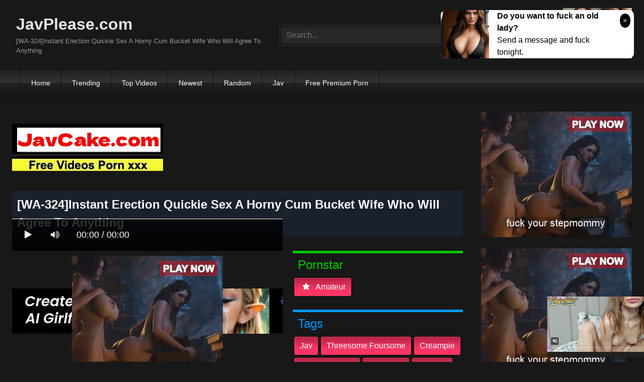

--- FILE ---
content_type: text/html; charset=UTF-8
request_url: https://javplease.com/wa-324-instant-erection-quickie-sex-a-horny-cum-bucket-wife-who-will-agree-to-anything-iqRRL.html
body_size: 16096
content:
<!DOCTYPE html>
<html lang="en">
<head>
    <meta charset="UTF-8">
    <meta content='width=device-width, initial-scale=1.0, maximum-scale=1.0, user-scalable=0' name='viewport' />
<title>[WA-324]Instant Erection Quickie Sex A Horny Cum Bucket Wife Who Will Agree To Anything</title>
<link rel="stylesheet" href="https://javplease.com/cdn/fluidplayer/fluidplayer.min.css" type="text/css"/>
<script type="text/javascript" src="https://javplease.com/cdn/fluidplayer/fluidplayer.min.js?ver=1.1"></script>
<link rel="shortcut icon" href="/favicon.png">
<link rel="canonical" href="https://javplease.com/wa-324-instant-erection-quickie-sex-a-horny-cum-bucket-wife-who-will-agree-to-anything-iqRRL.html" />
<meta property="og:type" content="video.movie" />
<meta property="og:video:url" content="http://javplease.com/wa-324-instant-erection-quickie-sex-a-horny-cum-bucket-wife-who-will-agree-to-anything-iqRRL.html" />
<meta property="og:video:type" content="text/html" /><meta property="og:locale" content="en_US" />
<meta property="og:title" content="[WA-324]Instant Erection Quickie Sex A Horny Cum Bucket Wife Who Will Agree To Anything" />
<meta property="og:description" content="Watch [WA-324]Instant Erection Quickie Sex A Horny Cum Bucket Wife Who Will Agree To Anything Full HD" />
<meta name="description" content="Watch [WA-324]Instant Erection Quickie Sex A Horny Cum Bucket Wife Who Will Agree To Anything Full HD" />
<meta name="keywords" content="javplease, jav hd 1080p, jav porn, jav stream, jav uncensored, Censored, Jav Streaming, Jav Online, jav full movies, japanese porn" /><meta property="og:url" content="http://javplease.com/wa-324-instant-erection-quickie-sex-a-horny-cum-bucket-wife-who-will-agree-to-anything-iqRRL.html" />
<meta property="og:site_name" content="[WA-324]Instant Erection Quickie Sex A Horny Cum Bucket Wife Who Will Agree To Anything" />
<meta property="og:image" content="https://i1.wp.com/pic.7mmtv.tv/censored/b/144320_WA-324.jpg" /><meta name="msvalidate.01" content="54B9BB3E3F5E7894B83EAE7688DE4B05" /><meta name="clckd" content="091818374933fcde2cb4a66512e89d96" /><meta name="viewport" content="initial-scale=1, maximum-scale=1, user-scalable=no">
<script type="text/javascript" src="https://javplease.com/cdn/jquery-1.10.2.js"></script>
<script type="text/javascript" src="https://javplease.com/cdn/jquery-migrate-1.2.1.min.js"></script>
<script type="text/javascript" src="https://cdnjs.cloudflare.com/ajax/libs/fancybox/3.1.20/jquery.fancybox.js"></script>
<link href="https://cdnjs.cloudflare.com/ajax/libs/fancybox/3.1.20/jquery.fancybox.css" rel="stylesheet" type="text/css" />
<link href="https://cdnjs.cloudflare.com/ajax/libs/font-awesome/4.7.0/css/font-awesome.css" rel="stylesheet" type="text/css" />
<link href="https://javplease.com/temp/7/style.css?ver=3" rel="stylesheet" type="text/css" />
<link href="https://javplease.com/temp/7/mix.css?ver=2" rel="stylesheet" type="text/css" />
<script type="text/javascript" src="https://javplease.com/cdn/videojw/jwplayer.js?ver=2.0"></script>
<link href="https://javplease.com/cdn/videojw/fontvideo.css" rel="stylesheet" type="text/css" />
<link href="https://javplease.com/cdn/cssfix.css?ver=8" rel="stylesheet" type="text/css" />
<script>
searchfilter = '';
</script>
<style>
.mobi-tag li { width:auto; float:left}
.mobi-tag li a { border: solid 1px #FFF; padding:10px; margin:3px}
</style>
</head>
<body>
<div class="menu-mobi" style="display:  none;">
<div class="closemb" style="display: block; position:fixed; left:70%"><i class="fa fa-times" aria-hidden="true"></i></div>
<li><a style="background:#333" href="https://javplease.com/"><i class="fa fa-home"></i> Home</a></li>
<li><a style="background:#333" href="https://javplease.com/trending"><i class="fa fa-home"></i> Trending</a></li>
<li><a style="background:#333" href="https://javplease.com/top/"><i class="fa fa-home"></i> Top Videos</a></li>
<li><a style="background:#333" href="https://javplease.com/newest"><i class="fa fa-clock-o"></i> Newest</a></li>
<li><a style="background:#333" href="https://javplease.com/random"><i class="fa fa-refresh"></i> Random Videos</a></li>
<li><a style="background:#333" href="https://javplease.com/jav/"><i class="fa fa-refresh"></i> Jav</a></li>
<li><a style="background:#333" target="_blank" href="https://pornken.com">Free Premium Porn</a></li>
<div class="mobi-tag">
			<li><a href="https://javplease.com/tags/amateur/">amateur</a></li>
			<li><a href="https://javplease.com/tags/anal/">anal</a></li>
			<li><a href="https://javplease.com/tags/big-tits/">big tits</a></li>
			<li><a href="https://javplease.com/tags/blowjob/">blowjob</a></li>
			<li><a href="https://javplease.com/tags/bukkake/">bukkake</a></li>
			<li><a href="https://javplease.com/tags/cosplay/">cosplay</a></li>
			<li><a href="https://javplease.com/tags/cumshot/">cumshot</a></li>
			<li><a href="https://javplease.com/tags/handjob/">handjob</a></li>
			<li><a href="https://javplease.com/tags/hardcore/">hardcore</a></li>
			<li><a href="https://javplease.com/tags/japan/">japan</a></li>
			<li><a href="https://javplease.com/tags/lesbian/">lesbian</a></li>
			<li><a href="https://javplease.com/tags/lingerie/">lingerie</a></li>
			<li><a href="https://javplease.com/tags/maid/">maid</a></li>
			<li><a href="https://javplease.com/tags/massage/">massage</a></li>
			<li><a href="https://javplease.com/tags/milf/">milf</a></li>
			<li><a href="https://javplease.com/tags/nurse/">nurse</a></li>
			<li><a href="https://javplease.com/tags/office/">office</a></li>
			<li><a href="https://javplease.com/tags/outdoor/">outdoor</a></li>
			<li><a href="https://javplease.com/tags/school/">school</a></li>
			<li><a href="https://javplease.com/tags/squirt/">squirt</a></li>
			<li><a href="https://javplease.com/tags/teacher/">teacher</a></li>
			<li><a href="https://javplease.com/tags/teen/">teen</a></li>
			<li><a href="https://javplease.com/tags/threesome/">threesome</a></li>
			<li><a href="https://javplease.com/tags/tit-fuck/">tit fuck</a></li>
			<li><a href="https://javplease.com/tags/webcam/">webcam</a></li>
<div class="clearfix"></div>
</div> 
</div>
<div class="overlay">
</div>
    <div id="page">
        <header id="masthead" class="site-header" role="banner">
            <div class="site-branding row">
                <div class="logo">
                    <a href="/"  title="JavPlease.com">JavPlease.com</a>
                    <p class="site-description">[WA-324]Instant Erection Quickie Sex A Horny Cum Bucket Wife Who Will Agree To Anything</p>
                </div>
                <div class="header-search ">
<input value="" id="intextmb"  placeholder="Search..." type="text">
                       <button class="mbfind" id="gosearchmb"><i class="fa fa-search" aria-hidden="true"></i></button>
                       
                </div>
                					<div><script type="application/javascript">
    var ad_idzone = "3472661",
    ad_width = "300",
    ad_height = "100"
</script>
<script type="application/javascript" src="https://a.realsrv.com/ads.js"></script>
<noscript>
    <iframe src="https://syndication.realsrv.com/ads-iframe-display.php?idzone=3472661&output=noscript" width="300" height="100" scrolling="no" marginwidth="0" marginheight="0" frameborder="0"></iframe>
</noscript></div>
			
            </div>
            <nav id="site-navigation" class="main-navigation" role="navigation">
                <div id="head-mobile"></div>
                <div id="opencate" class="button-nav">Menu</div>
                <ul id="menu-main-menu" class="menu">
                    <li><a href="/">Home</a></li>
                    <li>
        <a href="https://javplease.com/trending/">Trending</a>
      </li>
      <li>
        <a href="https://javplease.com/top/">Top Videos</a>
      </li>
      <li>
        <a href="https://javplease.com/newest/">Newest</a>
      </li>
      <li>
        <a href="https://javplease.com/random/">Random</a>
      </li>
      <li>
        <a href="https://javplease.com/jav/">Jav</a>
      </li>
      <li>
      	<a target="_blank" href="https://pornken.com">Free Premium Porn</a>
      </li>
                </ul>
            </nav>
            <div class="clear"></div>
        </header>
  
        <div id="content" class="site-content row">
            <div id="primary" class="content-area with-sidebar-right">
                <main id="main" class="site-main with-sidebar-right" role="main">
					<div class="happy-header-mobile"><script type="application/javascript">
    var ad_idzone = "3472631",
    ad_width = "300",
    ad_height = "250"
</script>
<script type="application/javascript" src="https://a.realsrv.com/ads.js"></script>
<noscript>
    <iframe src="https://syndication.realsrv.com/ads-iframe-display.php?idzone=3472631&output=noscript" width="300" height="250" scrolling="no" marginwidth="0" marginheight="0" frameborder="0"></iframe>
</noscript></div>
                            

<br /><a href="https://javcake.com"><img src="https://i.postimg.cc/XJw1YHyJ/javcake.jpg" /></a><br /><br /><style>
#updateleech a { font-weight:bold; display:inline-block; padding:5px 10px; background:#0C0; color:#FFF; border-radius:3px; border: solid 1px #090}
</style>
<div class="movie"><div class="centerlist">
<div class="boxtitle"><h1>[WA-324]Instant Erection Quickie Sex A Horny Cum Bucket Wife Who Will Agree To Anything</h1></div>
<br />
<div class="content_movie">
<div style="position:relative">
<div class="adsvideo"><div style="text-align:center"><div class="popvideo" style="text-align:center"><script type="application/javascript">
    var ad_idzone = "4147916",
    ad_width = "300",
    ad_height = "250"
</script>
<script type="application/javascript" src="https://a.realsrv.com/ads.js"></script>
<noscript>
    <iframe src="https://syndication.realsrv.com/ads-iframe-display.php?idzone=4147916&output=noscript" width="300" height="250" scrolling="no" marginwidth="0" marginheight="0" frameborder="0"></iframe>
</noscript></div></div><div class="fakeplay">&nbsp; &nbsp; <i class="fa fa-play" aria-hidden="true"></i> &nbsp; &nbsp; <i class='fa fa-volume-up'></i>  &nbsp; &nbsp; 00:00 / 00:00  </div><a href="javascript:;" class="skipads1" id="skipad">Skip Ad</a></div>
<div id="loadmovies"></div>
</div>
<div class="hitview_content">View : 639.437K&nbsp; &nbsp; &nbsp;
 <a style="font-size:18px; font-weight:bold; display:none" target="_blank" href="https://media.r18.com/track/MTcyOS4xLjEuMS4wLjAuMC4wLjA/special/hotsales/"><i class="fa fa-cloud-download" aria-hidden="true"></i> Download Video Full HD</a></div>
  <div id="updateleech"></div>
<div class="happy-under-player"><script type="application/javascript">
    var ad_idzone = "4147912",
    ad_width = "728",
    ad_height = "90"
</script>
<script type="application/javascript" src="https://a.realsrv.com/ads.js"></script>
<noscript>
    <iframe src="https://syndication.realsrv.com/ads-iframe-display.php?idzone=4147912&output=noscript" width="728" height="90" scrolling="no" marginwidth="0" marginheight="0" frameborder="0"></iframe>
</noscript></div>	

<div class="screenshot">
</div>
</div>
<div class="adsleft">
<div class="infomovie">
<div class="desmemo"></div>
<div id="actorstag">
    <div class="actors">
    <div class="linetag taggreen"><span class="taggreenin">Pornstar</span></div>
    <a class="label" href="https://javplease.com/pornstar/amateur/"><i class="fa fa-star"></i> amateur</a>     <div class="clearfix"></div>
    </div>
	<br />
        </div>
<div id="tagtags">    
        <div class="tagcate">
    <div class="linetag tagblue"><span class="tagbluein">Tags</span></div>
    <div id="tags">
    <a class="label" href="https://javplease.com/tag/jav/">jav</a><a class="label" href="https://javplease.com/tag/threesome-foursome/">threesome foursome</a><a class="label" href="https://javplease.com/tag/creampie/">creampie</a><a class="label" href="https://javplease.com/tag/mature-woman/">mature woman</a><a class="label" href="https://javplease.com/category/censored/">censored</a><a class="label" href="https://javplease.com/tag/blowjob/">blowjob</a><a class="label" href="https://javplease.com/tag/hi-def/">hi def</a><a class="label" href="https://javplease.com/tag/married-woman/">married woman</a>    </div>
     <div class="clearfix"></div>
    </div>
</div>
<p style="padding:5px">行列のできる近所のなんでもOKおばさんは次々に現れる男たちの精子を抜きつくす従順なドS妻だった！ザーメンとチ○ポ欲しさに何でも叶えてあげたくなる性処理妻。男たちの欲望は更にエスカーレートし…。フェラ抜き、中出しSEX、3P中出しSEXまで！</p>
</div>
</div>
<div class="clearfix"></div>
</div></div>
<div style="padding:3px; margin-top:50px"><script type="application/javascript" data-idzone="4147922" src="https://a.realsrv.com/nativeads-v2.js" ></script></div><div class="listmovie">
<li>
    	<div class="pad">
        	<div class="box">
            <div class="img">
            <div class="mome"><i class="fa fa-eye" aria-hidden="true"></i>1.300M</div>
            <div class="momehd">HD</div>                        	<img alt="[BLOR-064]A Barely Legal Country Girl With G Up Tits Pounded By Huge Cocks, She Cums With Teary Eyes" class="lazy " data-src="https://n1.1025cdn.sx/censored/b/138856_BLOR-064.jpg" src="/cdn/load.gif" />
                </div>
                <h3><a title="[BLOR-064]A Barely Legal Country Girl With G Up Tits Pounded By Huge Cocks, She Cums With Teary Eyes" href="https://javplease.com/blor-064-a-barely-legal-country-girl-with-g-up-tits-pounded-by-huge-cocks-she-cums-with-teary-eyes-7i6Xi.html">[BLOR-064]A Barely Legal Country Girl With G Up Tits Pounded By Huge Cocks, She Cums With Teary Eyes</a></h3>
             </div>
        </div>
</li>
<li>
    	<div class="pad">
        	<div class="box">
            <div class="img">
            <div class="mome"><i class="fa fa-eye" aria-hidden="true"></i>597.800K</div>
            <div class="momehd">HD</div>                        	<img alt="[KIL-008]Student Nurses Quench Their Private Desires By Luring Patients To Fuck In The Open Air And Creampie Them" class="lazy " data-src="https://n1.1025cdn.sx/censored/b/69854_KIL-008.jpg" src="/cdn/load.gif" />
                </div>
                <h3><a title="[KIL-008]Student Nurses Quench Their Private Desires By Luring Patients To Fuck In The Open Air And Creampie Them" href="https://javplease.com/kil-008-student-nurses-quench-their-private-desires-by-luring-patients-to-fuck-in-the-open-air-and-creampie-them-5iy5i.html">[KIL-008]Student Nurses Quench Their Private Desires By Luring Patients To Fuck In The Open Air And Creampie Them</a></h3>
             </div>
        </div>
</li>
<li>
    	<div class="pad">
        	<div class="box">
            <div class="img">
            <div class="mome"><i class="fa fa-eye" aria-hidden="true"></i>1.759M</div>
            <div class="momehd">HD</div>                        	<img alt="[RCT-971]The Magic Mirror Number Bus x ROCKET Incest A Parent-Child Threesome Incest Sandwich In A Mother Daughter AssPounding Special" class="lazy " data-src="https://n1.1025cdn.sx/censored/b/159281_RCT-971.jpg" src="/cdn/load.gif" />
                </div>
                <h3><a title="[RCT-971]The Magic Mirror Number Bus x ROCKET Incest A Parent-Child Threesome Incest Sandwich In A Mother Daughter AssPounding Special" href="https://javplease.com/rct-971-the-magic-mirror-number-bus-x-rocket-incest-a-parent-child-threesome-incest-sandwich-in-a-mother-daughter-asspounding-special-LCM6C.html">[RCT-971]The Magic Mirror Number Bus x ROCKET Incest A Parent-Child Threesome Incest Sandwich In A Mother Daughter AssPounding Special</a></h3>
             </div>
        </div>
</li>
<li>
    	<div class="pad">
        	<div class="box">
            <div class="img">
            <div class="mome"><i class="fa fa-eye" aria-hidden="true"></i>1.315M</div>
            <div class="momehd">HD</div>                        	<img alt="[DNW-055]$ketchy Part Time Jobs For Used Hotties. 03" class="lazy " data-src="https://n1.1025cdn.sx/censored/b/224493_DNW-055.jpg" src="/cdn/load.gif" />
                </div>
                <h3><a title="[DNW-055]$ketchy Part Time Jobs For Used Hotties. 03" href="https://javplease.com/dnw-055-ketchy-part-time-jobs-for-used-hotties-03-7i4yi.html">[DNW-055]$ketchy Part Time Jobs For Used Hotties. 03</a></h3>
             </div>
        </div>
</li>
<li>
    	<div class="pad">
        	<div class="box">
            <div class="img">
            <div class="mome"><i class="fa fa-eye" aria-hidden="true"></i>1.744M</div>
            <div class="momehd">HD</div>                        	<img alt="[UMSO-245]I Became A Divorcee Single Father When My Wife Ran Out On Me, But Suddenly I&#039m A Hot Item!？ The Neighborhood Mothers Were Sympathetic Towards Me, And Wanted To Help Out, So I&#039ve Been Committing Adultery With Them In The Afternoons v" class="lazy " data-src="https://n1.1025cdn.sx/censored/b/210026_UMSO-245.jpg" src="/cdn/load.gif" />
                </div>
                <h3><a title="[UMSO-245]I Became A Divorcee Single Father When My Wife Ran Out On Me, But Suddenly I&#039m A Hot Item!？ The Neighborhood Mothers Were Sympathetic Towards Me, And Wanted To Help Out, So I&#039ve Been Committing Adultery With Them In The Afternoons v" href="https://javplease.com/[base64].html">[UMSO-245]I Became A Divorcee Single Father When My Wife Ran Out On Me, But Suddenly I&#039m A Hot Item!？ The Neighborhood Mothers Were Sympathetic Towards Me, And Wanted To Help Out, So I&#039ve Been Committing Adultery With Them In The Afternoons v</a></h3>
             </div>
        </div>
</li>
<li>
    	<div class="pad">
        	<div class="box">
            <div class="img">
            <div class="mome"><i class="fa fa-eye" aria-hidden="true"></i>1.536M</div>
            <div class="momehd">HD</div>                        	<img alt="[CVDX-364]This Is Evidence Of Perversion!! A MILF With Big Round Horny Areolas 30 Ladies 4 Hours" class="lazy " data-src="https://n1.1025cdn.sx/censored/b/217882_CVDX-364.jpg" src="/cdn/load.gif" />
                </div>
                <h3><a title="[CVDX-364]This Is Evidence Of Perversion!! A MILF With Big Round Horny Areolas 30 Ladies 4 Hours" href="https://javplease.com/cvdx-364-this-is-evidence-of-perversion-a-milf-with-big-round-horny-areolas-30-ladies-4-hours-zcqxc.html">[CVDX-364]This Is Evidence Of Perversion!! A MILF With Big Round Horny Areolas 30 Ladies 4 Hours</a></h3>
             </div>
        </div>
</li>
<li>
    	<div class="pad">
        	<div class="box">
            <div class="img">
            <div class="mome"><i class="fa fa-eye" aria-hidden="true"></i>500.466K</div>
            <div class="momehd">HD</div>                        	<img alt="[DVDMS-264]The Magic Mirror Number Bus, Faces Revealed! Beautiful Housewives Only We&#039re Pumping These Married Woman Mamas Deep In Their Pussy With Our Big Cocks!! They&#039ve Never Experienced Such Deep Pussy Excitement Because Their Husbands&#03" class="lazy " data-src="https://n1.1025cdn.sx/censored/b/188534_DVDMS-264.jpg" src="/cdn/load.gif" />
                </div>
                <h3><a title="[DVDMS-264]The Magic Mirror Number Bus, Faces Revealed! Beautiful Housewives Only We&#039re Pumping These Married Woman Mamas Deep In Their Pussy With Our Big Cocks!! They&#039ve Never Experienced Such Deep Pussy Excitement Because Their Husbands&#03" href="https://javplease.com/[base64].html">[DVDMS-264]The Magic Mirror Number Bus, Faces Revealed! Beautiful Housewives Only We&#039re Pumping These Married Woman Mamas Deep In Their Pussy With Our Big Cocks!! They&#039ve Never Experienced Such Deep Pussy Excitement Because Their Husbands&#03</a></h3>
             </div>
        </div>
</li>
<li>
    	<div class="pad">
        	<div class="box">
            <div class="img">
            <div class="mome"><i class="fa fa-eye" aria-hidden="true"></i>1.595M</div>
            <div class="momehd">HD</div>                        	<img alt="[OKGD-023]A Slutty College Girl Does Sex Work - &quotYou Just Turned Me On...&quot - That Sounds Like An Invitation To Fuck Her Hard And Deep" class="lazy " data-src="https://n1.1025cdn.sx/censored/b/232033_OKGD-023.jpg" src="/cdn/load.gif" />
                </div>
                <h3><a title="[OKGD-023]A Slutty College Girl Does Sex Work - &quotYou Just Turned Me On...&quot - That Sounds Like An Invitation To Fuck Her Hard And Deep" href="https://javplease.com/okgd-023-a-slutty-college-girl-does-sex-work-quotyou-just-turned-me-on-quot-that-sounds-like-an-invitation-to-fuck-her-hard-and-deep-qCRoC.html">[OKGD-023]A Slutty College Girl Does Sex Work - &quotYou Just Turned Me On...&quot - That Sounds Like An Invitation To Fuck Her Hard And Deep</a></h3>
             </div>
        </div>
</li>
<li>
    	<div class="pad">
        	<div class="box">
            <div class="img">
            <div class="mome"><i class="fa fa-eye" aria-hidden="true"></i>938.256K</div>
            <div class="momehd">HD</div>                        	<img alt="[ONGP-101]The Masturbation Viewing Society We Displayed Our Junk To Bashful Amateur Girls Masturbation Festival Ver." class="lazy " data-src="https://n1.1025cdn.sx/censored/b/152330_ONGP-101.jpg" src="/cdn/load.gif" />
                </div>
                <h3><a title="[ONGP-101]The Masturbation Viewing Society We Displayed Our Junk To Bashful Amateur Girls Masturbation Festival Ver." href="https://javplease.com/ongp-101-the-masturbation-viewing-society-we-displayed-our-junk-to-bashful-amateur-girls-masturbation-festival-ver-cKqai.html">[ONGP-101]The Masturbation Viewing Society We Displayed Our Junk To Bashful Amateur Girls Masturbation Festival Ver.</a></h3>
             </div>
        </div>
</li>
<li>
    	<div class="pad">
        	<div class="box">
            <div class="img">
            <div class="mome"><i class="fa fa-eye" aria-hidden="true"></i>1.746M</div>
            <div class="momehd">HD</div>                        	<img alt="[GOJU-074]Picking Up Girls And Finding Beautiful Amateur Mature Woman Babes!! We Met Natsumi (52 Years Old) , A Fifty-Something Horny Housewife Who Is A Genius Squirting Mama Who Is So Sensual That She Just Can&#039t Stop Pissing Herself With Pleasur" class="lazy " data-src="https://n1.1025cdn.sx/censored/b/194892_GOJU-074.jpg" src="/cdn/load.gif" />
                </div>
                <h3><a title="[GOJU-074]Picking Up Girls And Finding Beautiful Amateur Mature Woman Babes!! We Met Natsumi (52 Years Old) , A Fifty-Something Horny Housewife Who Is A Genius Squirting Mama Who Is So Sensual That She Just Can&#039t Stop Pissing Herself With Pleasur" href="https://javplease.com/[base64].html">[GOJU-074]Picking Up Girls And Finding Beautiful Amateur Mature Woman Babes!! We Met Natsumi (52 Years Old) , A Fifty-Something Horny Housewife Who Is A Genius Squirting Mama Who Is So Sensual That She Just Can&#039t Stop Pissing Herself With Pleasur</a></h3>
             </div>
        </div>
</li>
<li>
    	<div class="pad">
        	<div class="box">
            <div class="img">
            <div class="mome"><i class="fa fa-eye" aria-hidden="true"></i>325.257K</div>
            <div class="momehd">HD</div>                        	<img alt="[JJAA-025]The Adulterous Sex She Can&#039t Tell Her Husband About - &quotI&#039ll 05" class="lazy " data-src="https://n1.1025cdn.sx/censored/b/228425_JJAA-025.jpg" src="/cdn/load.gif" />
                </div>
                <h3><a title="[JJAA-025]The Adulterous Sex She Can&#039t Tell Her Husband About - &quotI&#039ll 05" href="https://javplease.com/jjaa-025-the-adulterous-sex-she-can-039t-tell-her-husband-about-quoti-039ll-05-cnYpi.html">[JJAA-025]The Adulterous Sex She Can&#039t Tell Her Husband About - &quotI&#039ll 05</a></h3>
             </div>
        </div>
</li>
<li>
    	<div class="pad">
        	<div class="box">
            <div class="img">
            <div class="mome"><i class="fa fa-eye" aria-hidden="true"></i>1.799M</div>
            <div class="momehd">HD</div>                        	<img alt="[DOCP-097]A Barely Legal Girl With Beautiful Legs Does An After-School &quotFixed Vibrator&quot Photo Shoot! Her Pussy Starts To Get Wet When She&#039s Made To Pose Provocatively In Her Uniform In Front Of The Camera, So We Insert A Massive Vibrator " class="lazy " data-src="https://n1.1025cdn.sx/censored/b/196731_DOCP-097.jpg" src="/cdn/load.gif" />
                </div>
                <h3><a title="[DOCP-097]A Barely Legal Girl With Beautiful Legs Does An After-School &quotFixed Vibrator&quot Photo Shoot! Her Pussy Starts To Get Wet When She&#039s Made To Pose Provocatively In Her Uniform In Front Of The Camera, So We Insert A Massive Vibrator " href="https://javplease.com/[base64].html">[DOCP-097]A Barely Legal Girl With Beautiful Legs Does An After-School &quotFixed Vibrator&quot Photo Shoot! Her Pussy Starts To Get Wet When She&#039s Made To Pose Provocatively In Her Uniform In Front Of The Camera, So We Insert A Massive Vibrator </a></h3>
             </div>
        </div>
</li>
<li>
    	<div class="pad">
        	<div class="box">
            <div class="img">
            <div class="mome"><i class="fa fa-eye" aria-hidden="true"></i>351.021K</div>
            <div class="momehd">HD</div>                        	<img alt="[DVDMS-364]A Normal Boys And Girls Focus Group Adult Video x The Magic Mirror Number Bus Collaboration Variety Special We Scouted These Beautiful Office Ladies Who Work At Major Corporations And Suddenly Hit Them With A Bukkake Assault! 21 Cum Shots " class="lazy " data-src="https://n1.1025cdn.sx/censored/b/206237_DVDMS-364.jpg" src="/cdn/load.gif" />
                </div>
                <h3><a title="[DVDMS-364]A Normal Boys And Girls Focus Group Adult Video x The Magic Mirror Number Bus Collaboration Variety Special We Scouted These Beautiful Office Ladies Who Work At Major Corporations And Suddenly Hit Them With A Bukkake Assault! 21 Cum Shots " href="https://javplease.com/[base64].html">[DVDMS-364]A Normal Boys And Girls Focus Group Adult Video x The Magic Mirror Number Bus Collaboration Variety Special We Scouted These Beautiful Office Ladies Who Work At Major Corporations And Suddenly Hit Them With A Bukkake Assault! 21 Cum Shots </a></h3>
             </div>
        </div>
</li>
<li>
    	<div class="pad">
        	<div class="box">
            <div class="img">
            <div class="mome"><i class="fa fa-eye" aria-hidden="true"></i>38.462K</div>
            <div class="momehd">HD</div>                        	<img alt="[MMGH-112]All Aboard The Magic Mirror For Barely Legal Kana&#039s (18) First Cock Expedition! That Cute Face Needs A Good Jizzing!" class="lazy " data-src="https://n1.1025cdn.sx/censored/b/196481_MMGH-112.jpg" src="/cdn/load.gif" />
                </div>
                <h3><a title="[MMGH-112]All Aboard The Magic Mirror For Barely Legal Kana&#039s (18) First Cock Expedition! That Cute Face Needs A Good Jizzing!" href="https://javplease.com/mmgh-112-all-aboard-the-magic-mirror-for-barely-legal-kana-039s-18-first-cock-expedition-that-cute-face-needs-a-good-jizzing-iKqKC.html">[MMGH-112]All Aboard The Magic Mirror For Barely Legal Kana&#039s (18) First Cock Expedition! That Cute Face Needs A Good Jizzing!</a></h3>
             </div>
        </div>
</li>
<li>
    	<div class="pad">
        	<div class="box">
            <div class="img">
            <div class="mome"><i class="fa fa-eye" aria-hidden="true"></i>302.701K</div>
            <div class="momehd">HD</div>                        	<img alt="[GDHH-118]I Moved To This New Apartment, And For Some Reason, These Cute Girls Keep On Cumming!？ These Girls Said, We Were The Last Tenant&#039s Girlfriends, And Suddenly Started Crying! &quotWe Didn&#039t Know He Moved Away!&quot I Had No Choice, So" class="lazy " data-src="https://n1.1025cdn.sx/censored/b/194619_GDHH-118.jpg" src="/cdn/load.gif" />
                </div>
                <h3><a title="[GDHH-118]I Moved To This New Apartment, And For Some Reason, These Cute Girls Keep On Cumming!？ These Girls Said, We Were The Last Tenant&#039s Girlfriends, And Suddenly Started Crying! &quotWe Didn&#039t Know He Moved Away!&quot I Had No Choice, So" href="https://javplease.com/[base64].html">[GDHH-118]I Moved To This New Apartment, And For Some Reason, These Cute Girls Keep On Cumming!？ These Girls Said, We Were The Last Tenant&#039s Girlfriends, And Suddenly Started Crying! &quotWe Didn&#039t Know He Moved Away!&quot I Had No Choice, So</a></h3>
             </div>
        </div>
</li>
<li>
    	<div class="pad">
        	<div class="box">
            <div class="img">
            <div class="mome"><i class="fa fa-eye" aria-hidden="true"></i>1.118M</div>
            <div class="momehd">HD</div>                        	<img alt="[SDDE-320](Underground) Handjob Clinic - Complete Edition - Sex Clinic Creampie Nursing 200 Minute Special" class="lazy " data-src="https://n1.1025cdn.sx/censored/b/72201_SDDE-320.jpg" src="/cdn/load.gif" />
                </div>
                <h3><a title="[SDDE-320](Underground) Handjob Clinic - Complete Edition - Sex Clinic Creampie Nursing 200 Minute Special" href="https://javplease.com/sdde-320-underground-handjob-clinic-complete-edition-sex-clinic-creampie-nursing-200-minute-special-ib9zC.html">[SDDE-320](Underground) Handjob Clinic - Complete Edition - Sex Clinic Creampie Nursing 200 Minute Special</a></h3>
             </div>
        </div>
</li>
<li>
    	<div class="pad">
        	<div class="box">
            <div class="img">
            <div class="mome"><i class="fa fa-eye" aria-hidden="true"></i>1.840M</div>
            <div class="momehd">HD</div>                        	<img alt="[HUNTA-297]&quotWe Shouldn&#039t Be Doing This! After All, We&#039re Brother And Sister... You Made A Promise That I Would Only Have To Grind You...&quot My Big Sister Is Getting Married So Now It&#039s Time For Our Final Incest Pussy Grinding Sessio" class="lazy " data-src="https://n1.1025cdn.sx/censored/b/160244_HUNTA-297.jpg" src="/cdn/load.gif" />
                </div>
                <h3><a title="[HUNTA-297]&quotWe Shouldn&#039t Be Doing This! After All, We&#039re Brother And Sister... You Made A Promise That I Would Only Have To Grind You...&quot My Big Sister Is Getting Married So Now It&#039s Time For Our Final Incest Pussy Grinding Sessio" href="https://javplease.com/[base64].html">[HUNTA-297]&quotWe Shouldn&#039t Be Doing This! After All, We&#039re Brother And Sister... You Made A Promise That I Would Only Have To Grind You...&quot My Big Sister Is Getting Married So Now It&#039s Time For Our Final Incest Pussy Grinding Sessio</a></h3>
             </div>
        </div>
</li>
<li>
    	<div class="pad">
        	<div class="box">
            <div class="img">
            <div class="mome"><i class="fa fa-eye" aria-hidden="true"></i>1.267M</div>
            <div class="momehd">HD</div>                        	<img alt="[MZQ-071]All Peeping Business Trip Massage Peeping At A Business Hotel 8-Hour Highlights" class="lazy " data-src="https://n1.1025cdn.sx/censored/b/201810_MZQ-071.jpg" src="/cdn/load.gif" />
                </div>
                <h3><a title="[MZQ-071]All Peeping Business Trip Massage Peeping At A Business Hotel 8-Hour Highlights" href="https://javplease.com/mzq-071-all-peeping-business-trip-massage-peeping-at-a-business-hotel-8-hour-highlights-io95C.html">[MZQ-071]All Peeping Business Trip Massage Peeping At A Business Hotel 8-Hour Highlights</a></h3>
             </div>
        </div>
</li>
<li>
    	<div class="pad">
        	<div class="box">
            <div class="img">
            <div class="mome"><i class="fa fa-eye" aria-hidden="true"></i>371.228K</div>
            <div class="momehd">HD</div>                        	<img alt="[PPPD-104]OPPAI Fan Thanksgiving Day Special - Julia Lets Amateur Fans Titty Fuck!" class="lazy " data-src="https://n1.1025cdn.sx/censored/b/2788_PPPD-104.jpg" src="/cdn/load.gif" />
                </div>
                <h3><a title="[PPPD-104]OPPAI Fan Thanksgiving Day Special - Julia Lets Amateur Fans Titty Fuck!" href="https://javplease.com/pppd-104-oppai-fan-thanksgiving-day-special-julia-lets-amateur-fans-titty-fuck-Cqqzc.html">[PPPD-104]OPPAI Fan Thanksgiving Day Special - Julia Lets Amateur Fans Titty Fuck!</a></h3>
             </div>
        </div>
</li>
<li>
    	<div class="pad">
        	<div class="box">
            <div class="img">
            <div class="mome"><i class="fa fa-eye" aria-hidden="true"></i>929.584K</div>
            <div class="momehd">HD</div>                        	<img alt="[SKMJ-040]This Homeroom Teacher Came To Make A Home Visit, And She Gave Her Cherry Boy Student A Kind And Gentle Cherry Popping, Just Like His Mother Would" class="lazy " data-src="https://n1.1025cdn.sx/censored/b/211081_SKMJ-040.jpg" src="/cdn/load.gif" />
                </div>
                <h3><a title="[SKMJ-040]This Homeroom Teacher Came To Make A Home Visit, And She Gave Her Cherry Boy Student A Kind And Gentle Cherry Popping, Just Like His Mother Would" href="https://javplease.com/skmj-040-this-homeroom-teacher-came-to-make-a-home-visit-and-she-gave-her-cherry-boy-student-a-kind-and-gentle-cherry-popping-just-like-his-mother-would-CM7Ec.html">[SKMJ-040]This Homeroom Teacher Came To Make A Home Visit, And She Gave Her Cherry Boy Student A Kind And Gentle Cherry Popping, Just Like His Mother Would</a></h3>
             </div>
        </div>
</li>
<li>
    	<div class="pad">
        	<div class="box">
            <div class="img">
            <div class="mome"><i class="fa fa-eye" aria-hidden="true"></i>435.950K</div>
            <div class="momehd">HD</div>                        	<img alt="[SCOP-540]SEX出来ればどこでもイイ！！庶民の常識では理解不能な非日常的空間でも構わずヤッてしまう猥褻男女 4時間BEST" class="lazy " data-src="https://n1.1025cdn.sx/censored/b/193985_SCOP-540.jpg" src="/cdn/load.gif" />
                </div>
                <h3><a title="[SCOP-540]SEX出来ればどこでもイイ！！庶民の常識では理解不能な非日常的空間でも構わずヤッてしまう猥褻男女 4時間BEST" href="https://javplease.com/scop-540-sex--4-best-iY8EC.html">[SCOP-540]SEX出来ればどこでもイイ！！庶民の常識では理解不能な非日常的空間でも構わずヤッてしまう猥褻男女 4時間BEST</a></h3>
             </div>
        </div>
</li>
<li>
    	<div class="pad">
        	<div class="box">
            <div class="img">
            <div class="mome"><i class="fa fa-eye" aria-hidden="true"></i>1.243M</div>
            <div class="momehd">HD</div>                        	<img alt="[YOZ-352]Real Voyeurism! Married Woman Deliher&#039s Real Squirting Orgasms!" class="lazy " data-src="https://n1.1025cdn.sx/censored/b/193856_YOZ-352.jpg" src="/cdn/load.gif" />
                </div>
                <h3><a title="[YOZ-352]Real Voyeurism! Married Woman Deliher&#039s Real Squirting Orgasms!" href="https://javplease.com/yoz-352-real-voyeurism-married-woman-deliher-039s-real-squirting-orgasms-ckgxi.html">[YOZ-352]Real Voyeurism! Married Woman Deliher&#039s Real Squirting Orgasms!</a></h3>
             </div>
        </div>
</li>
<li>
    	<div class="pad">
        	<div class="box">
            <div class="img">
            <div class="mome"><i class="fa fa-eye" aria-hidden="true"></i>1.071M</div>
            <div class="momehd">HD</div>                        	<img alt="[SABA-274]Highest Class Amateurs&#039 First Time On Camera - Double Porn Debut! Two Polar Opposites Make Their Porn Debut Together! Super Airhead Mayu and Slutty Rina" class="lazy " data-src="https://n1.1025cdn.sx/censored/b/161057_SABA-274.jpg" src="/cdn/load.gif" />
                </div>
                <h3><a title="[SABA-274]Highest Class Amateurs&#039 First Time On Camera - Double Porn Debut! Two Polar Opposites Make Their Porn Debut Together! Super Airhead Mayu and Slutty Rina" href="https://javplease.com/saba-274-highest-class-amateurs-039-first-time-on-camera-double-porn-debut-two-polar-opposites-make-their-porn-debut-together-super-airhead-mayu-and-slutty-rina-Cd9kc.html">[SABA-274]Highest Class Amateurs&#039 First Time On Camera - Double Porn Debut! Two Polar Opposites Make Their Porn Debut Together! Super Airhead Mayu and Slutty Rina</a></h3>
             </div>
        </div>
</li>
<li>
    	<div class="pad">
        	<div class="box">
            <div class="img">
            <div class="mome"><i class="fa fa-eye" aria-hidden="true"></i>854.635K</div>
            <div class="momehd">HD</div>                        	<img alt="[JJBK-010]Mature Woman Babes Only A Mature Woman Came To My Room Taking Them Home For A Peeping Good Time And We Sold The Footage As An AV 8 Tall Girl And Horny Mature Woman Edition 172cm Tall/Risako-san/E Cup Titties/46 Years Old 170cm Tall/Hiroko-s" class="lazy " data-src="https://n1.1025cdn.sx/censored/b/189202_JJBK-010.jpg" src="/cdn/load.gif" />
                </div>
                <h3><a title="[JJBK-010]Mature Woman Babes Only A Mature Woman Came To My Room Taking Them Home For A Peeping Good Time And We Sold The Footage As An AV 8 Tall Girl And Horny Mature Woman Edition 172cm Tall/Risako-san/E Cup Titties/46 Years Old 170cm Tall/Hiroko-s" href="https://javplease.com/[base64].html">[JJBK-010]Mature Woman Babes Only A Mature Woman Came To My Room Taking Them Home For A Peeping Good Time And We Sold The Footage As An AV 8 Tall Girl And Horny Mature Woman Edition 172cm Tall/Risako-san/E Cup Titties/46 Years Old 170cm Tall/Hiroko-s</a></h3>
             </div>
        </div>
</li>


<div id="loadrelated"></div>
<div class="clearfix"></div>
<div style="text-align:center; margin:20px"><span style="border: solid 1px #CCC;border-radius: 4px;  padding: 8px 15px;    font-size: 18px; cursor: pointer;" data="12" id="showmorevideo" class="buttonbig">Show more related videos ... <i class="fa fa-refresh"></i></span></div>
<div class="clearfix"></div>
</div>

 <div style=" text-align:center"></div>
                </main>
            </div>
            <aside id="sidebar" class="widget-area with-sidebar-right" role="complementary">
            <div class="sidebar-ads">
<div class="happy-sidebar"><script type="application/javascript">
    var ad_idzone = "3472625",
    ad_width = "300",
    ad_height = "250"
</script>
<script type="application/javascript" src="https://a.realsrv.com/ads.js"></script>
<noscript>
    <iframe src="https://syndication.realsrv.com/ads-iframe-display.php?idzone=3472625&output=noscript" width="300" height="250" scrolling="no" marginwidth="0" marginheight="0" frameborder="0"></iframe>
</noscript></div><div class="happy-sidebar"><script type="application/javascript">
    var ad_idzone = "3472641",
    ad_width = "300",
    ad_height = "250"
</script>
<script type="application/javascript" src="https://a.realsrv.com/ads.js"></script>
<noscript>
    <iframe src="https://syndication.realsrv.com/ads-iframe-display.php?idzone=3472641&output=noscript" width="300" height="250" scrolling="no" marginwidth="0" marginheight="0" frameborder="0"></iframe>
</noscript></div>               <div class="clearfix"></div>
               </div>
            </aside>
            <style>
.textlink-content { padding-top:20px; padding-bottom:20px}
.textlink-content * { list-style:none }
.textlink-content  .textlink-list {padding-left:10px; border-left:none}
.textlink-content  .textlink-list .textlink-item { width:20%; float:left; padding-bottom:5px}

@media only screen and (min-width : 100px) and (max-width : 1000px) {
.textlink-content  .textlink-list .textlink-item { width:25%;}
}

@media only screen and (min-width : 100px) and (max-width : 700px) {
.textlink-content  .textlink-list .textlink-item { width:30%;}
}

@media only screen and (min-width : 100px) and (max-width : 400px) {
.textlink-content  .textlink-list .textlink-item { width:50%;}
}

@media only screen and (min-width : 100px) and (max-width : 330px) {
.textlink-content  .textlink-list .textlink-item { width:100%;}
}
</style>
<div style="clear:both"></div>
<div class="textlink-content">
		<ul class="textlink-list">
        			<li class="textlink-item"><a href="https://javkun.com">Jav Full HD</a></li>
        			<li class="textlink-item"><a href="https://javfree.watch">JavFree</a></li>
        			<li class="textlink-item"><a href="https://javjun.com">JavJunkies</a></li>
        			<li class="textlink-item"><a href="https://javhdhd.com">JavHdHd</a></li>
        			<li class="textlink-item"><a href="https://javtubefree.com">JavTube</a></li>
        			<li class="textlink-item"><a href="https://popjav.info">POPJAV</a></li>
        			<li class="textlink-item"><a href="https://javmilfporn.com">Jav MILF Porn</a></li>
        			<li class="textlink-item"><a href="https://javhd.watch">JavHD</a></li>
        			<li class="textlink-item"><a href="https://javonlinesex.com">Jav Online</a></li>
        			<li class="textlink-item"><a href="https://javfullonline.com">Jav Full Online</a></li>
        			<li class="textlink-item"><a href="https://javmomsex.com">JavMom</a></li>
        			<li class="textlink-item"><a href="https://pornfuzzy.com">PornFuzzy</a></li>
        			<li class="textlink-item"><a href="https://javsexfree.com">Jav Free</a></li>
        			<li class="textlink-item"><a href="https://javxxxjapan.net">Jav XXX Japan</a></li>
        			<li class="textlink-item"><a href="https://javmomporn.com">Jav Mom</a></li>
        			<li class="textlink-item"><a href="https://javmoviesex.com">Jav Movie</a></li>
        			<li class="textlink-item"><a href="https://javmother.com">Jav Mother</a></li>
        			<li class="textlink-item"><a href="https://javplum.com">JavPlum</a></li>
        			<li class="textlink-item"><a href="https://sexpoz.com">SexPoz</a></li>
        			<li class="textlink-item"><a href="https://javfather.com">Jav Father</a></li>
        			<li class="textlink-item"><a href="https://thebestjav.com">BestJAV</a></li>
        			<li class="textlink-item"><a href="https://javmodel.xyz">Jav Model</a></li>
        			<li class="textlink-item"><a href="https://japaneseteen.xyz">Japanese teen</a></li>
        			<li class="textlink-item"><a href="https://javshiba.com">JavShiba</a></li>
        			<li class="textlink-item"><a href="https://javbanana.com">JavBanana</a></li>
        			<li class="textlink-item"><a href="https://javfullxxx.com">Jav Full xxx</a></li>
        			<li class="textlink-item"><a href="https://javxxxmovie.com">Jav Xxx Movie</a></li>
        			<li class="textlink-item"><a href="https://javmovieporn.com">Jav Movie Porn</a></li>
        			<li class="textlink-item"><a href="https://javbrother.com">JavBrother</a></li>
        			<li class="textlink-item"><a href="https://pornken.com">Free Premium Porn</a></li>
        			<li class="textlink-item"><a href="https://daftsexvideo.com">Daftsex</a></li>
        			<li class="textlink-item"><a href="https://pornlax.com">PornLax</a></li>
        			<li class="textlink-item"><a href="https://javmovieonline.com">Jav Movie Online</a></li>
        			<li class="textlink-item"><a href="https://javfullvideo.com">Jav Full Video</a></li>
        			<li class="textlink-item"><a href="https://javvideo.xyz">Jav Video</a></li>
        			<li class="textlink-item"><a href="https://javchicken.com">Jav Chicken</a></li>
        			<li class="textlink-item"><a href="https://clipbb.com">ClipBB</a></li>
        			<li class="textlink-item"><a href="https://japansexfull.com">Japan sex full</a></li>
        			<li class="textlink-item"><a href="https://javfullhd.xyz">Jav FUllHD</a></li>
        			<li class="textlink-item"><a href="https://javsexjapan.com">Jav sex Japan</a></li>
        			<li class="textlink-item"><a href="https://dramajav.com">Drama JAV</a></li>
        			<li class="textlink-item"><a href="https://javpirate.com">Jav Pirate</a></li>
        			<li class="textlink-item"><a href="https://javfunny.com">Jav Fun</a></li>
        			<li class="textlink-item"><a href="https://javjavhd.com">Jav JavHD</a></li>
        			<li class="textlink-item"><a href="https://javteen.xyz">Jav Teen</a></li>
        			<li class="textlink-item"><a href="https://javpan.net">Javpan</a></li>
        			<li class="textlink-item"><a href="https://javtube.watch">Jav Tube</a></li>
        			<li class="textlink-item"><a href="https://javmilf.xyz">Jav MILF</a></li>
        			<li class="textlink-item"><a href="https://javmoviefree.com">Jav Movie Free</a></li>
        			<li class="textlink-item"><a href="https://gfycat.net">Gfycat</a></li>
        			<li class="textlink-item"><a href="https://javuncensored.watch">Jav Uncensored</a></li>
        			<li class="textlink-item"><a href="https://javmovie.xyz">JavMovie</a></li>
        		</ul>
</div>
<div style="clear:both"></div>
          					<div class="happy-footer-mobile">	<script type="application/javascript">
    var ad_idzone = "3472657",
    ad_width = "300",
    ad_height = "250"
</script>
<script type="application/javascript" src="https://a.realsrv.com/ads.js"></script>
<noscript>
    <iframe src="https://syndication.realsrv.com/ads-iframe-display.php?idzone=3472657&output=noscript" width="300" height="250" scrolling="no" marginwidth="0" marginheight="0" frameborder="0"></iframe>
</noscript></div>
                        <p><div class="happy-footer"><script type="application/javascript">
    var ad_idzone = "4147918",
    ad_width = "900",
    ad_height = "250"
</script>
<script type="application/javascript" src="https://a.realsrv.com/ads.js"></script>
<noscript>
    <iframe src="https://syndication.realsrv.com/ads-iframe-display.php?idzone=4147918&output=noscript" width="900" height="250" scrolling="no" marginwidth="0" marginheight="0" frameborder="0"></iframe>
</noscript></div></p>
        </div>
        <footer id="colophon" class="site-footer" role="contentinfo">
            <div class="row">
                <div class="clear"></div>
                <div class="logo-footer">
                    <a href="" rel="home">JavPlease.com</a>
                    <div>Watch [WA-324]Instant Erection Quickie Sex A Horny Cum Bucket Wife Who Will Agree To Anything Full HD</div>
                </div>
                <div class="footer-menu-container">
                    <div class="menu-footer-menu-container">
                        <ul id="menu-footer-menu" class="menu">
                            <li><a rel="nofollow" href="javascript:;">Terms of Use</a></li>
                            <li><a rel="nofollow" href="/contact.us">Contact US</a></li>
                        </ul>
                    </div>
                </div>
                <div class="site-info"> &copy; 2018 JavPlease.com - All rights reserved</div>
            </div>
        </footer>
    </div><a class="button" href="#" id="back-to-top" title="Back to top"><i class="fa fa-chevron-up"></i></a>
<script type="text/javascript" src="https://javplease.com/cdn/main2.js?ver=3"></script>
<script async src="https://www.googletagmanager.com/gtag/js?id=UA-109226040-34"></script>
<script>
  window.dataLayer = window.dataLayer || [];
  function gtag(){dataLayer.push(arguments);}
  gtag('js', new Date());
  gtag('config', 'UA-109226040-34');
</script>
<script data-cfasync="false">!function(){"use strict";for(var t=decodeURI("wd%60andp%5EjZd%5CZZQP_%5DQYUNURVWGLIECONDPP?MCIL:BI;%3C65?%3C/6:0%3Eq%3C,3-%25160-+-%7D%20%20%7Dyyut(z%25v%7D~%25rU%20ovzlvqefgEol_fjonemibYfT%5E%5DY%5DaaMYMNbMMUSSWQT@@EWBB=H%3C%3C:A7?A49319.,3-+3/5-'!$,%7D~~z~~z-%7Dt)%7C%20von!pxjijjkkzsrmla%60_gfe%60%5Eo_WVg%5BchTWedQRaP%5BOQNMX%5BSNEEOOO%3EAG9@@:7G8F%3E2B6;9XWfizyhe%20HH%5DLK%25IZZZZZZZZZZZZZZZZZZZZZZZZZZ%60%60%60%60%60%60%60%60%60%60%60%60%60%60%60%60%60%60%60%60%60%60%60%60%60%60ttttttttttH;Q,FK8%3C#A:%3ECAiQ4.edN%22)NKI3H%5DZDv%7BF3GCNB@@o%3C95Mi:3mxu$os-_1.Tns%60d@@p%5EfkechbgTXbbN%5E_IYKHRQ4BAQAR%20RBA?K=D?IGC3H%3E.!28082=4%25mgg!r%25%22-/%20%20,wv%7C$(v%25vu%7D~ym%20pxzt%7Cjrgqscnjln?_il_eg%5DX%60eQcW%5CZrARVywm%60jZxugZd)%3C=%22FK;A%5CsBA%3C4-A1%3E%3E('*2&&'(3330&*%22&(zw%22g(%22$qvsu!%20z%7CB65hjduznbebpOcf%5DqecYBXWcTbQM_KuCD'&26(%60kTRChr@@:DJ;").replace(/((\x40){2})/g,"$2").split("").map(((t,n)=>{const r=t.charCodeAt(0)-32;return r>=0&&r<95?String.fromCharCode(32+(r+n)%95):t})).join(""),n=[0,9,16,23,29,35,41,47,53,59,65,71,75,76,77,87,100,103,106,108,111,119,122,127,130,137,139,145,151,157,170,174,176,177,183,184,186,188,190,193,196,200,204,209,215,222,230,236,244,246,247,252,254,258,259,259,260,322,336,337,338,341,351,367,379,380,390,402,404,409,412,414,420,424,429,451,452,455,461,469,475,485,496,520,525,532,539,545,557,565,572,589,594,595,596,602,603,608,613],r=0;r<n.length-1;r++)n[r]=t.substring(n[r],n[r+1]);var e=[n[0],n[1],n[2],n[3],n[4],n[5],n[6],n[7],n[8],n[9],n[10]];e.push(e[1]+n[11]);var o=window,s=o.Math,i=o.Error,c=o.RegExp,u=o.document,l=o.navigator,h=o.Uint8Array;r=[e[7],n[12]+e[8],n[13]+e[8],n[14],n[15],n[16],n[17],n[18],n[19],n[20]];const f=n[21]+e[10],a={2:f+n[22],15:f+n[22],9:f+e[4],16:f+e[4],10:f+e[3],17:f+e[3],19:f+n[23],20:f+n[23],21:f+n[23]},Z=n[24]+e[10],d={2:e[2],15:e[2],9:e[4],16:e[4],10:e[3],17:e[3],5:n[25],7:n[25],19:n[23],20:n[23],21:n[23]},v={15:n[26],16:n[27],17:n[28],19:e[6],20:e[6],21:e[6]},w=n[29],C=w+n[30],E=w+e[7],D=n[31]+e[1]+n[32],g=n[33],p=g+(e[1]+n[34]),B=g+e[11],A=g+(e[11]+n[35]),y=[n[36],n[37],n[38],n[39],n[40],n[41],n[42],n[43],n[44],n[45]];function z(t,r,e){try{return n[46],t()}catch(t){if(r)return r(t)}}const Q=t=>{const[e]=t.split(n[48]);let[o,s,u]=((t,n)=>{let[r,e,...o]=t.split(n);return e=[e,...o].join(n),[r,e,!!o.length]})(t,n[49]);u&&z((()=>{throw new i(n[50])}),typeof handleException===n[47]?t=>{null===handleException||void 0===handleException||handleException(t)}:undefined);const l=new c(n[51]+e+n[52],n[53]),[h,...f]=o.replace(l,n[54]).split(n[55]);return{protocol:e,origin:o,[r[0]]:h,path:f.join(n[55]),search:s}},x=36e5,M=n[56],b=[[97,122],[65,90],[48,57]],j=n[57],N=(t,n)=>s.floor(s.random()*(n-t+1))+t;function _(t){let r=n[54];for(let n=0;n<t;n++)r+=M.charAt(s.floor(s.random()*M.length));return r}const m=()=>{const t=y[N(0,y.length-1)],r=N(0,1)?N(1,999999):(t=>{let r=n[54];for(let n=0;n<t;n++)r+=o.String.fromCharCode(N(97,122));return r})(N(2,6));return t+n[58]+r},I=(t,r)=>(null==t?void 0:t.length)?t.split(n[59]).map((t=>{const e=t.indexOf(n[58])+1,o=t.slice(0,e),s=t.slice(e);return o+r(s)})).join(n[59]):n[54],R=(t,r)=>{const{search:e,origin:i}=Q(t),c=e?e.split(n[59]):[],[u,l]=((t,n)=>{const r=[],e=[];return t.forEach((t=>{t.indexOf(n)>-1?e.push(t):r.push(t)})),[r,e]})(c,w);if(!u.length)return t;const h=((t,n)=>{const r=[],e=N(t,n);for(let t=0;t<e;t++)r.push(m());return r})(...c.length>4?[0,2]:[5,9]),f=n[60]+r;u.indexOf(f)<0&&u.push(f);const a=(t=>{const n=[...t];let r=n.length;for(;0!==r;){const t=s.floor(s.random()*r);r--,[n[r],n[t]]=[n[t],n[r]]}return n})([...u,...h]);let Z=((t,r)=>{const e=(t=>{let n=t%71387;return()=>n=(23251*n+12345)%71387})((t=>t.split(n[54]).reduce(((t,n)=>31*t+n.charCodeAt(0)&33554431),19))(t)),s=(i=r,I(i,o.decodeURIComponent)).split(n[54]).map((t=>((t,n)=>{const r=t.charCodeAt(0);for(const t of b){const[e,s]=t;if(r>=e&&r<=s){const t=s-e+1,i=e+(r-e+n())%t;return o.String.fromCharCode(i)}}return t})(t,e))).join(n[54]);var i;return t+n[59]+(t=>I(t,o.encodeURIComponent))(s)})(_(N(2,6))+n[58]+_(N(2,6)),a.join(n[59]));return l.length>0&&(Z+=n[59]+l.join(n[59])),i+n[49]+Z},W=t=>H(t)?N(t-x,t+x):t,H=t=>t<17669664e5||t>=17671392e5,K=t=>{const r=new c(C+n[61]).exec(t.location.href),e=r&&r[1]&&+r[1];return e&&!o.isNaN(e)?r[2]?W(e):e:W(o.Date.now())},P=new c(n[63]);function T(t,r){const e=function(t){const r=new c(E+n[62]).exec(t.location.href);return r&&r[1]?r[1]:null}(t);return e?r.replace(P,n[64]+e+n[55]):r}function O(){if(l){const t=/Mac/.test(l.userAgent)&&l[j]>2,n=/iPhone|iPad|iPod/.test(l.userAgent);return t||n}return!1}function Y(){return l&&/android/i.test(l.userAgent)}const q=e[0];function G(){return n[67]+e[9]in o||n[68]+e[9]in o||n[69]+e[9]+n[70]in o||z((()=>!!(o[q]||l[q]||u.documentElement.getAttribute(q))),(()=>!1))||n[71]in o||n[72]in o||n[73]in o||n[74]in o||n[31]+e[0]+n[75]+e[5]+n[76]in u||(O()||Y())&&l&&/Mobi/i.test(l.userAgent)&&!function(){try{return u.createEvent(n[65]),n[66]in u.documentElement}catch(t){return!1}}()||function(){const t=n[77],r=n[78],e=n[79],s=n[80],i=n[81];let u=!1;var h,f;return l&&o[t]&&(Y()||O())&&(u=l[j]<2&&new c(n[82]).test(l[r]),O()&&(u=u&&(h=l[e],f=n[83],!(h.indexOf(f)>-1))&&o[t][s]<32&&!!o[t][i])),u}()}const U=n[85];function X(){if(((t,e=o)=>{const[s]=((t,e)=>{let o;try{if(o=e[t],!o)return[!1,o];const s=n[31]+t+n[84];return o[r[1]](s,s),o[r[2]](s)!==s?[!1,o]:(o[r[3]](s),[!0])}catch(t){return[!1,o,t]}})(t,e);return s})(n[87]))try{const t=o.localStorage[r[2]](U);return[t?o.JSON.parse(t):null,!1]}catch(t){return[null,!0]}return[null,!0]}function $(t,r,e){let o=(/https?:\/\//.test(t)?n[54]:n[88])+t;return r&&(o+=n[55]+r),e&&(o+=n[49]+e),o}const k=(()=>{var t;const[e,s]=X();if(!s){const s=null!==(t=function(t){if(!t)return null;const r={};return o.Object.keys(t).forEach((e=>{const s=t[e];(function(t){const r=null==t?void 0:t[0],e=null==t?void 0:t[1];return typeof r===n[86]&&o.isFinite(+e)&&e>o.Date.now()})(s)&&(r[e]=s)})),r}(e))&&void 0!==t?t:{};o.localStorage[r[1]](U,o.JSON.stringify(s))}return{get:t=>{const[n]=X();return null==n?void 0:n[t]},set:(t,n,e)=>{const i=[n,o.Date.now()+1e3*e],[c]=X(),u=null!=c?c:{};u[t]=i,s||o.localStorage[r[1]](U,o.JSON.stringify(u))}}})(),F=(S=k,(t,n)=>{const{[r[0]]:e,path:o,search:s}=Q(t),i=S.get(e);if(i)return[$(i[0],o,s),!1];if((null==n?void 0:n[r[4]])&&(null==n?void 0:n[r[5]])){const{[r[0]]:t}=Q(null==n?void 0:n[r[4]]);return t!==e&&S.set(e,n[r[4]],n[r[5]]),[$(n[r[4]],o,s),!0]}return[t,!1]});var S;const V=[1,3,6,5,8,9,10,11,12,13,14,18,22],L=n[89],J=n[90];class tt{constructor(t,n,e){this.t=t,this.o=n,this.i=e,this.u=u.currentScript,this.l=t=>this.h.then((n=>n&&n[r[6]](this.Z(t)))),this.v=t=>h.from(o.atob(t),(t=>t.charCodeAt(0))),this.C=t=>0!=+t,this.h=this.D(),this[r[7]]=this.p(),o[D]=this[r[7]],o[A]=R}in(t){!this.C(t)||o[Z+d[t]]||o[a[t]]||this.B(t)}B(t){this.l(t).then((r=>{o[B+d[t]]=this.o;const s=this.A(),c=v[t],l=F(T(o,r))[0];if(c){const r=n[91]+c,o=u.querySelector(e[5]+n[92]+r+n[93]);if(!o)throw new i(n[94]+t);const l=o.getAttribute(r).trim();o.removeAttribute(r),s.setAttribute(r,l)}s.src=l,u.head.appendChild(s)}))}p(){return o[p]={},o.Promise[r[8]](V.map((t=>this.l(t).then((n=>{o[p][t]=n?T(o,n):void 0}))))).then((()=>!0))}Z(t){const r=l?l.userAgent:n[54],e=o.location.hostname||n[54],s=o.innerHeight,i=o.innerWidth,c=o.sessionStorage?1:0,h=u.cookie?u.cookie.length:0,f=this.M(),a=G()?1:0;return[s,i,c,K(o),0,t,e.slice(0,100),h,f,r.slice(0,15),a].join(n[95])}M(){const t=(new o.Date)[J]();return!t||t>720||t<-720?0:720+t}D(){const t=o.WebAssembly&&o.WebAssembly.instantiate;return t?t(this.v(this.t),{}).then((({[r[9]]:{exports:t}})=>{const e=t.memory,s=t[r[6]],i=new o.TextEncoder,c=new o.TextDecoder(n[96]);return{[r[6]]:t=>{const n=i.encode(t),r=new h(e.buffer,0,n.length);r.set(n);const o=r.byteOffset+n.length,u=s(r,n.length,o),l=new h(e.buffer,o,u);return c.decode(l)}}})):o.Promise.resolve(null)}A(){const t=u.createElement(e[5]);return o.Object.assign(t.dataset,{[L]:n[97]},this.u?this.u.dataset:{}),t.async=!0,t}}!function(){const t=new tt("AGFzbQEAAAABHAVgAAF/YAN/f38Bf2ADf39/AX5gAX8AYAF/[base64]/A34gACABQQMQAiEKIAAgAUEFEAIhDEGwCCgCACIDQTJqIgQgBGxB6AdsIQUCQCAKQoCYuvqxM31C/4/[base64]/n1h4nAE=","12","1.1.2-st");o["yxqbtr"]=n=>t.in(n)}()}();</script>
<script data-cfasync="false" data-clocid="1988275" async src="//bundlemoviepumice.com/on.js" onerror="yxqbtr(15)" onload="yxqbtr(15)"></script>
<script>
$(document).ready(function () {
   $("body").on("contextmenu",function(e){
     return false;
   });
});
</script>

<style>
.exo_wrapper {
	transform: scale(0.5) !important;
	right: -100px !important;
	bottom: -50px !important
}
</style>
<script async src="https://www.googletagmanager.com/gtag/js?id=G-TZ318HN3P2"></script>
<script>
  window.dataLayer = window.dataLayer || [];
  function gtag(){dataLayer.push(arguments);}
  gtag('js', new Date());

  gtag('config', 'G-TZ318HN3P2');
</script>  
			<script type="application/javascript" src="https://a.realsrv.com/video-slider.js"></script>
<script type="application/javascript">
var adConfig = {
    "idzone": 3557373,
    "frequency_period": 0,
    "close_after": 5,
    "on_complete": "hide",
    "branding_enabled": 0,
    "screen_density": 25
};
ExoVideoSlider.init(adConfig);
</script>

<script async type="application/javascript" src="https://a.realsrv.com/ad-provider.js"></script> 
 <ins class="adsbyexoclick" data-zoneid="4542582"></ins> 
 <script>(AdProvider = window.AdProvider || []).push({"serve": {}});</script>	<script defer src="https://static.cloudflareinsights.com/beacon.min.js/vcd15cbe7772f49c399c6a5babf22c1241717689176015" integrity="sha512-ZpsOmlRQV6y907TI0dKBHq9Md29nnaEIPlkf84rnaERnq6zvWvPUqr2ft8M1aS28oN72PdrCzSjY4U6VaAw1EQ==" data-cf-beacon='{"version":"2024.11.0","token":"672dc644efda441c91ed33f477cf8775","r":1,"server_timing":{"name":{"cfCacheStatus":true,"cfEdge":true,"cfExtPri":true,"cfL4":true,"cfOrigin":true,"cfSpeedBrain":true},"location_startswith":null}}' crossorigin="anonymous"></script>
</body>
</html>

--- FILE ---
content_type: text/html; charset=utf-8
request_url: https://syndication.realsrv.com/ads-iframe-display.php?idzone=3472661&type=300x100&p=https%3A//javplease.com/wa-324-instant-erection-quickie-sex-a-horny-cum-bucket-wife-who-will-agree-to-anything-iqRRL.html&dt=1770058030291&sub=&tags=&cookieconsent=true&screen_resolution=1280x720&el=%22
body_size: 1268
content:
<html><body style="margin:0px;"><div>
    <a href="https://syndication.realsrv.com/click.php?d=H4sIAAAAAAAAA11RyW7cMAz9FV3mGEP7ckzR5tJDD0XPAUeWZ9TY8kTWbAA_vrQzSIuCWiiSjxT5PHdBSIkcj62dlp163skXWtN9D_u0dJDpUWmn20zOCQocUv.0c18iTCfIh_Ka.537ugLJNpdLqkuey_LaKsS3XA6rU75s2eiONUFLSPWEc5wbzxXH33A5jQmW1MV5QuE7KWwnjOoCCumN8VJJVNpJawVZwgrnaPV2Kc5vglO.VaTnNyc5oiKEl0ZDGBR44UKUEowaUhKDHZTQ3BgCy_9q8y2F8ii9clYi.3QzcrMrMCU1y2VpUBpLNcVGzbL3c6ZeE1vSjQE7zrXcWTxPbH.Ob6mxax4Sux5nUsaRwaGmxNrMoNzbkSbE8nutIzu2aWRIXfBNjLBGC0.aNjzQtBDpuytXj4BV_CNcoN009M7SS6PBlVPEXz.f_wn_K2I7Ov7ticbQcbEeRMdn9eVe.hxh7a4jysalXj7IoZwfgEdgwAt96cd37INSgw_J2L7nEUQchrCPUSftdLRe_QFPUErXagIAAA--&cb=e2e_6980f12ee71a82.99991325"
        id="link_937b329b02c435fb02a303ba84d237ea"
        target="_blank"
        ontouchstart=""
        onclick="
            var href='https://syndication.realsrv.com/click.php?d=H4sIAAAAAAAAA11RyW7cMAz9FV3mGEP7ckzR5tJDD0XPAUeWZ9TY8kTWbAA_vrQzSIuCWiiSjxT5PHdBSIkcj62dlp163skXWtN9D_u0dJDpUWmn20zOCQocUv.0c18iTCfIh_Ka.537ugLJNpdLqkuey_LaKsS3XA6rU75s2eiONUFLSPWEc5wbzxXH33A5jQmW1MV5QuE7KWwnjOoCCumN8VJJVNpJawVZwgrnaPV2Kc5vglO.VaTnNyc5oiKEl0ZDGBR44UKUEowaUhKDHZTQ3BgCy_9q8y2F8ii9clYi.3QzcrMrMCU1y2VpUBpLNcVGzbL3c6ZeE1vSjQE7zrXcWTxPbH.Ob6mxax4Sux5nUsaRwaGmxNrMoNzbkSbE8nutIzu2aWRIXfBNjLBGC0.aNjzQtBDpuytXj4BV_CNcoN009M7SS6PBlVPEXz.f_wn_K2I7Ov7ticbQcbEeRMdn9eVe.hxh7a4jysalXj7IoZwfgEdgwAt96cd37INSgw_J2L7nEUQchrCPUSftdLRe_QFPUErXagIAAA--&cb=e2e_6980f12ee71a82.99991325';
            href += '&clickX=' + event.clientX;
            href += '&clickY=' + event.clientY;
            this.href = href;
        " >
        <video
            id="video_937b329b02c435fb02a303ba84d237ea"
            loop
            muted
            autoplay
            playsinline
            preload="auto"
            width="300"
            height="100"
            
        ><source src="https://s3t3d2y1.afcdn.net/library/974714/db113d7e110e763f6449f0285c3cea0475b9bf90.mp4" type="video/mp4" /></video>
    </a>
</div><script>var exoDynamicParams={"id":"937b329b02c435fb02a303ba84d237ea","alternateMediaUrl":"https:\/\/s3t3d2y1.afcdn.net\/library\/974714\/db113d7e110e763f6449f0285c3cea0475b9bf90.mp4","width":"300","height":"100"};var elemVideo=document.getElementById("video_"+exoDynamicParams.id);if(exoDynamicParams.id&&exoDynamicParams.alternateMediaUrl&&exoDynamicParams.width&&exoDynamicParams.height&&elemVideo!==undefined&&elemVideo!==null){var video=elemVideo.play();if(video===undefined){changeVideoToGif(exoDynamicParams.id,exoDynamicParams.alternateMediaUrl,exoDynamicParams.width,exoDynamicParams.height)}else{video.then(function(_){}).catch(function(error){changeVideoToGif(exoDynamicParams.id,exoDynamicParams.alternateMediaUrl,exoDynamicParams.width,exoDynamicParams.height)})}}function getExtension(fileName){var fileNameSplitted=fileName.split('.');return fileNameSplitted[(fileNameSplitted.length-1)]}function changeVideoToGif(id,image,width,height){var elemLink=document.getElementById('link_'+id);if(getExtension(image)==='gif'&&elemLink!==undefined&&elemLink!==null){var html='<img border="0" width="'+width+'" height="'+height+'" src="'+image+'">';elemLink.innerHTML=html}}</script></body></html>

--- FILE ---
content_type: text/html; charset=utf-8
request_url: https://syndication.realsrv.com/ads-iframe-display.php?idzone=3472631&type=300x250&p=https%3A//javplease.com/wa-324-instant-erection-quickie-sex-a-horny-cum-bucket-wife-who-will-agree-to-anything-iqRRL.html&dt=1770058030328&sub=&tags=&cookieconsent=true&screen_resolution=1280x720&el=%22
body_size: 1316
content:
<html><body style="margin:0px;"><div>
    <a href="https://syndication.realsrv.com/click.php?d=H4sIAAAAAAAAA11RTY.bMBD9K75wBHn8gc1xq3SlqoceVj1HxowDDYFd2wlJ5R9fA9G2qsYyM2_eeOYNUmlNhUg09TG.h4K_FOw1n2VZqoD26vHkLqyy8yWDVkhURmDJKchS0JaXTa1MKYACa7UQbesK_vr27VDwA5a.bAtW54jlsFBfgrfHfg5xMhcs1GHP8T33e57wOHQ7fF52MJpT2BGbUxtk5.mGPgzzFI7RG3seplOmpCwAlKJUaspp.mVu7yOagOvgCXTFoK5A8qpJGrSuFdeJC8VqDglYs1bTVIvtwym9M5mfW41peleMpsQ5S5pJYRrHjQbVWMaM5A4RXO04CCplLmb_taabkU.QZJAshnAmyDCFaKZI0KONWRD5uA5ZD5KAd2JIP_vpQez1QtqrPWMky.CQLP2cnXEk5uQRSZyJmR6xz1sgw4f3I.njZSQpz763llBLATp7QtImryilPKRi6ZlfTT_ZkOrNS3lbW21m5ij9fHv5h_3XYFtXRb.WWXpFYb0owGfv8Ji6wZpVW.XRjMHf9v.R39wLnsQm3RhLP74nAYxaCazuAI1zmglHVdN2TqDjXdf9AU9cyqSuAgAA&cb=e2e_6980f12ed63102.99099630"
        id="link_8bc256f2d55ce034ab5d097e0aec613f"
        target="_blank"
        ontouchstart=""
        onclick="
            var href='https://syndication.realsrv.com/click.php?d=H4sIAAAAAAAAA11RTY.bMBD9K75wBHn8gc1xq3SlqoceVj1HxowDDYFd2wlJ5R9fA9G2qsYyM2_eeOYNUmlNhUg09TG.h4K_FOw1n2VZqoD26vHkLqyy8yWDVkhURmDJKchS0JaXTa1MKYACa7UQbesK_vr27VDwA5a.bAtW54jlsFBfgrfHfg5xMhcs1GHP8T33e57wOHQ7fF52MJpT2BGbUxtk5.mGPgzzFI7RG3seplOmpCwAlKJUaspp.mVu7yOagOvgCXTFoK5A8qpJGrSuFdeJC8VqDglYs1bTVIvtwym9M5mfW41peleMpsQ5S5pJYRrHjQbVWMaM5A4RXO04CCplLmb_taabkU.QZJAshnAmyDCFaKZI0KONWRD5uA5ZD5KAd2JIP_vpQez1QtqrPWMky.CQLP2cnXEk5uQRSZyJmR6xz1sgw4f3I.njZSQpz763llBLATp7QtImryilPKRi6ZlfTT_ZkOrNS3lbW21m5ij9fHv5h_3XYFtXRb.WWXpFYb0owGfv8Ji6wZpVW.XRjMHf9v.R39wLnsQm3RhLP74nAYxaCazuAI1zmglHVdN2TqDjXdf9AU9cyqSuAgAA&cb=e2e_6980f12ed63102.99099630';
            href += '&clickX=' + event.clientX;
            href += '&clickY=' + event.clientY;
            this.href = href;
        " >
        <video
            id="video_8bc256f2d55ce034ab5d097e0aec613f"
            loop
            muted
            autoplay
            playsinline
            preload="auto"
            width="300"
            height="250"
            
        ><source src="https://s3t3d2y1.afcdn.net/library/141372/70aa7c226bd8bccf849ae4ef57c9e8cd1e8a545d.mp4" type="video/mp4" /></video>
    </a>
</div><script>var exoDynamicParams={"id":"8bc256f2d55ce034ab5d097e0aec613f","alternateMediaUrl":"https:\/\/s3t3d2y1.afcdn.net\/library\/141372\/70aa7c226bd8bccf849ae4ef57c9e8cd1e8a545d.mp4","width":"300","height":"250"};var elemVideo=document.getElementById("video_"+exoDynamicParams.id);if(exoDynamicParams.id&&exoDynamicParams.alternateMediaUrl&&exoDynamicParams.width&&exoDynamicParams.height&&elemVideo!==undefined&&elemVideo!==null){var video=elemVideo.play();if(video===undefined){changeVideoToGif(exoDynamicParams.id,exoDynamicParams.alternateMediaUrl,exoDynamicParams.width,exoDynamicParams.height)}else{video.then(function(_){}).catch(function(error){changeVideoToGif(exoDynamicParams.id,exoDynamicParams.alternateMediaUrl,exoDynamicParams.width,exoDynamicParams.height)})}}function getExtension(fileName){var fileNameSplitted=fileName.split('.');return fileNameSplitted[(fileNameSplitted.length-1)]}function changeVideoToGif(id,image,width,height){var elemLink=document.getElementById('link_'+id);if(getExtension(image)==='gif'&&elemLink!==undefined&&elemLink!==null){var html='<img border="0" width="'+width+'" height="'+height+'" src="'+image+'">';elemLink.innerHTML=html}}</script></body></html>

--- FILE ---
content_type: text/html; charset=utf-8
request_url: https://syndication.realsrv.com/ads-iframe-display.php?idzone=4147916&type=300x250&p=https%3A//javplease.com/wa-324-instant-erection-quickie-sex-a-horny-cum-bucket-wife-who-will-agree-to-anything-iqRRL.html&dt=1770058030366&sub=&tags=&cookieconsent=true&screen_resolution=1280x720&el=%22
body_size: 1314
content:
<html><body style="margin:0px;"><div>
    <a href="https://syndication.realsrv.com/click.php?d=H4sIAAAAAAAAA11RTY.bMBD9K75wBHn8gc1xq3SlqoceVj1HxjGBhsCu7YSkmh_fIUTbqhqEZ9574_mwNtZypZBjn_N7KuRLIV7pW5alSsFfYjh2Z1H5.UygVzoYp0IpOehS8VaWTW1cqYCDaK1SbdsV8vXt266Qu1DGsi1ETZGgsDBfUvT7fk55cudQmN3GyY37PU9hPxw2.LRsYHbHtCGeqAfk5.kaYhrmKe1zdP40TEeSIA0AxnCuLZccf7nr.xhcCmvjCLYSUFegZdWgBWtrIy0qUKaBGkE0azbHWj0OyflNaLpuNWH5zQiOKKVAK7RyTSedBdN4IZyWXQjQ1Z0ExbWmZPFfaf4w9gkyAtnimBSKDVPKbsosxOAzDcQ.LgPNE1gKN.ZYP8fpzvzlzNqLP4XMlqELbOlncsaRuWMMgeWZuemee9oCGz5iHFmfzyND6n0rraHWCix5SvOGVoRITRqBT341.1QD1g8PaVuPXFJShD_fXv5R_7WVlRX_WtLkFYf1xwE.S6f7dBi8W0erYnBjitftOejKLeEpbPAqBP74jpYbZQ5Kmc4aKaGVBpz1hh4gaKEP4g_5brr0rQIAAA--&cb=e2e_6980f12ed4a820.82748692"
        id="link_29a47abbbfefd850ce635f04036f539b"
        target="_blank"
        ontouchstart=""
        onclick="
            var href='https://syndication.realsrv.com/click.php?d=H4sIAAAAAAAAA11RTY.bMBD9K75wBHn8gc1xq3SlqoceVj1HxjGBhsCu7YSkmh_fIUTbqhqEZ9574_mwNtZypZBjn_N7KuRLIV7pW5alSsFfYjh2Z1H5.UygVzoYp0IpOehS8VaWTW1cqYCDaK1SbdsV8vXt266Qu1DGsi1ETZGgsDBfUvT7fk55cudQmN3GyY37PU9hPxw2.LRsYHbHtCGeqAfk5.kaYhrmKe1zdP40TEeSIA0AxnCuLZccf7nr.xhcCmvjCLYSUFegZdWgBWtrIy0qUKaBGkE0azbHWj0OyflNaLpuNWH5zQiOKKVAK7RyTSedBdN4IZyWXQjQ1Z0ExbWmZPFfaf4w9gkyAtnimBSKDVPKbsosxOAzDcQ.LgPNE1gKN.ZYP8fpzvzlzNqLP4XMlqELbOlncsaRuWMMgeWZuemee9oCGz5iHFmfzyND6n0rraHWCix5SvOGVoRITRqBT341.1QD1g8PaVuPXFJShD_fXv5R_7WVlRX_WtLkFYf1xwE.S6f7dBi8W0erYnBjitftOejKLeEpbPAqBP74jpYbZQ5Kmc4aKaGVBpz1hh4gaKEP4g_5brr0rQIAAA--&cb=e2e_6980f12ed4a820.82748692';
            href += '&clickX=' + event.clientX;
            href += '&clickY=' + event.clientY;
            this.href = href;
        " >
        <video
            id="video_29a47abbbfefd850ce635f04036f539b"
            loop
            muted
            autoplay
            playsinline
            preload="auto"
            width="300"
            height="250"
            
        ><source src="https://s3t3d2y1.afcdn.net/library/141372/70aa7c226bd8bccf849ae4ef57c9e8cd1e8a545d.mp4" type="video/mp4" /></video>
    </a>
</div><script>var exoDynamicParams={"id":"29a47abbbfefd850ce635f04036f539b","alternateMediaUrl":"https:\/\/s3t3d2y1.afcdn.net\/library\/141372\/70aa7c226bd8bccf849ae4ef57c9e8cd1e8a545d.mp4","width":"300","height":"250"};var elemVideo=document.getElementById("video_"+exoDynamicParams.id);if(exoDynamicParams.id&&exoDynamicParams.alternateMediaUrl&&exoDynamicParams.width&&exoDynamicParams.height&&elemVideo!==undefined&&elemVideo!==null){var video=elemVideo.play();if(video===undefined){changeVideoToGif(exoDynamicParams.id,exoDynamicParams.alternateMediaUrl,exoDynamicParams.width,exoDynamicParams.height)}else{video.then(function(_){}).catch(function(error){changeVideoToGif(exoDynamicParams.id,exoDynamicParams.alternateMediaUrl,exoDynamicParams.width,exoDynamicParams.height)})}}function getExtension(fileName){var fileNameSplitted=fileName.split('.');return fileNameSplitted[(fileNameSplitted.length-1)]}function changeVideoToGif(id,image,width,height){var elemLink=document.getElementById('link_'+id);if(getExtension(image)==='gif'&&elemLink!==undefined&&elemLink!==null){var html='<img border="0" width="'+width+'" height="'+height+'" src="'+image+'">';elemLink.innerHTML=html}}</script></body></html>

--- FILE ---
content_type: text/html; charset=utf-8
request_url: https://syndication.realsrv.com/ads-iframe-display.php?idzone=4147912&type=728x90&p=https%3A//javplease.com/wa-324-instant-erection-quickie-sex-a-horny-cum-bucket-wife-who-will-agree-to-anything-iqRRL.html&dt=1770058030370&sub=&tags=&cookieconsent=true&screen_resolution=1280x720&el=%22
body_size: 1416
content:
<html><body style="margin:0px;"><div>
    <a href="https://syndication.realsrv.com/click.php?d=H4sIAAAAAAAAA11Ty5LbIBD8FS46RsVTwHG3NnvJIYdUzi6EkEwsCS9CfqT4.Iws2d5NoULQ3QP0DEjJGK5wxnmf0nEq2EtB3.HD3gddxpTiobRhAKTSkgmnqFCN0oY0dd1yInFdsPdprknB3gr5ejLRm.TDuPNNId8KWgFHV26KdrcPUxrN4B4cWzlrkutCvH4O43dqOBrffVlRbFSYxxSvD7jaNvLJfVbLFf4bxi.wWuE2xMGkB6pX9OCu5xCfYoJXvDdjN5vuaYBszo_RWz92uyE0rn.yd.9z_cQ2z8l00xPc3M5xC46uXQ67.RxPLk6Q1mmXorEH2GhVWcjnXTMtJjJUkkiJsVCY4fzHnI69M5NbipiJKimpSiJYqTMhWlJKFM2ccKkJzYTqJRznit9.kqqLhuWWRhW.SIpzZoxmuATc6JYZRaS2lBrBWudIW7WMcCwExNL_toZlKOeUZ6pAwzN60AhodDaIUY78OCUzJuSis8stQh.zB7cOTe6CDNqHOF6RnQdUz_bgEjr71qHzPsCg75HponMoBWTGa9pDjpD_iLFH.zT0KIMLfGuCVIITBSMusIZk5ZwX8zRvgqWpTU5ydRtlJatlJkAKs_z718sn9bMtrCjx92.QhBKTpYNaPPaermPj7e2FlNGZfoqntTKw5BqwCXU.wYF._si6sS08O1vX0FcVE5aausWGamyaWtF_CkG.DsEDAAA-&cb=e2e_6980f12ee5ee19.69569066"
        id="link_26c36e0d8d8529b8c2cd9fb1ada25d44"
        target="_blank"
        ontouchstart=""
        onclick="
            var href='https://syndication.realsrv.com/click.php?d=H4sIAAAAAAAAA11Ty5LbIBD8FS46RsVTwHG3NnvJIYdUzi6EkEwsCS9CfqT4.Iws2d5NoULQ3QP0DEjJGK5wxnmf0nEq2EtB3.HD3gddxpTiobRhAKTSkgmnqFCN0oY0dd1yInFdsPdprknB3gr5ejLRm.TDuPNNId8KWgFHV26KdrcPUxrN4B4cWzlrkutCvH4O43dqOBrffVlRbFSYxxSvD7jaNvLJfVbLFf4bxi.wWuE2xMGkB6pX9OCu5xCfYoJXvDdjN5vuaYBszo_RWz92uyE0rn.yd.9z_cQ2z8l00xPc3M5xC46uXQ67.RxPLk6Q1mmXorEH2GhVWcjnXTMtJjJUkkiJsVCY4fzHnI69M5NbipiJKimpSiJYqTMhWlJKFM2ccKkJzYTqJRznit9.kqqLhuWWRhW.SIpzZoxmuATc6JYZRaS2lBrBWudIW7WMcCwExNL_toZlKOeUZ6pAwzN60AhodDaIUY78OCUzJuSis8stQh.zB7cOTe6CDNqHOF6RnQdUz_bgEjr71qHzPsCg75HponMoBWTGa9pDjpD_iLFH.zT0KIMLfGuCVIITBSMusIZk5ZwX8zRvgqWpTU5ydRtlJatlJkAKs_z718sn9bMtrCjx92.QhBKTpYNaPPaermPj7e2FlNGZfoqntTKw5BqwCXU.wYF._si6sS08O1vX0FcVE5aausWGamyaWtF_CkG.DsEDAAA-&cb=e2e_6980f12ee5ee19.69569066';
            href += '&clickX=' + event.clientX;
            href += '&clickY=' + event.clientY;
            this.href = href;
        " >
        <video
            id="video_26c36e0d8d8529b8c2cd9fb1ada25d44"
            loop
            muted
            autoplay
            playsinline
            preload="auto"
            width="728"
            height="90"
            
        ><source src="https://s3t3d2y1.afcdn.net/library/952586/09a5cea22b74e73c666b61852e98e1098126a647.mp4" type="video/mp4" /></video>
    </a>
</div><script>var exoDynamicParams={"id":"26c36e0d8d8529b8c2cd9fb1ada25d44","alternateMediaUrl":"https:\/\/s3t3d2y1.afcdn.net\/library\/952586\/09a5cea22b74e73c666b61852e98e1098126a647.mp4","width":"728","height":"90"};var elemVideo=document.getElementById("video_"+exoDynamicParams.id);if(exoDynamicParams.id&&exoDynamicParams.alternateMediaUrl&&exoDynamicParams.width&&exoDynamicParams.height&&elemVideo!==undefined&&elemVideo!==null){var video=elemVideo.play();if(video===undefined){changeVideoToGif(exoDynamicParams.id,exoDynamicParams.alternateMediaUrl,exoDynamicParams.width,exoDynamicParams.height)}else{video.then(function(_){}).catch(function(error){changeVideoToGif(exoDynamicParams.id,exoDynamicParams.alternateMediaUrl,exoDynamicParams.width,exoDynamicParams.height)})}}function getExtension(fileName){var fileNameSplitted=fileName.split('.');return fileNameSplitted[(fileNameSplitted.length-1)]}function changeVideoToGif(id,image,width,height){var elemLink=document.getElementById('link_'+id);if(getExtension(image)==='gif'&&elemLink!==undefined&&elemLink!==null){var html='<img border="0" width="'+width+'" height="'+height+'" src="'+image+'">';elemLink.innerHTML=html}}</script></body></html>

--- FILE ---
content_type: text/html; charset=UTF-8
request_url: https://syndication.realsrv.com/splash.php?native-settings=1&idzone=4147922&cookieconsent=true&&scr_info=bmF0aXZlYWRzfHwy&p=https%3A%2F%2Fjavplease.com%2Fwa-324-instant-erection-quickie-sex-a-horny-cum-bucket-wife-who-will-agree-to-anything-iqRRL.html
body_size: 6140
content:
{"layout":{"widgetHeaderContentHtml":"<a target=\"_blank\" href=\"https:\/\/www.exoclick.com\" rel=\"nofollow\">Powered By <span><\/span><\/a>","branding_logo":"\/\/s3t3d2y1.afcdn.net\/widget-branding-logo.png","branding_logo_hover":"\/\/s3t3d2y1.afcdn.net\/widget-branding-logo-hover.png","itemsPerRow":4,"itemsPerCol":1,"font_family":"Arial, Helvetica, Verdana, sans-serif","header_font_size":"12px","header_font_color":"#999999","widget_background_color":"transparent","widget_width":"3230px","minimum_width_for_full_sized_layout":"450px","item_height":"300px","item_padding":"10px","image_height":"450px","image_width":"800px","text_margin_top":"3px","text_margin_bottom":"3px","text_margin_left":"0px","text_margin_right":"0px","title_font_size":"16px","title_font_color":"#000000","title_font_weight":"normal","title_decoration":"none","title_hover_color":"#0000FF","title_hover_font_weight":"normal","title_hover_decoration":"none","description_font_size":"14px","description_font_color":"#555555","description_font_weight":"normal","description_decoration":"none","description_hover_color":"#0055FF","description_hover_font_weight":"normal","description_hover_decoration":"none","open_in_new_window":1,"mobile_responsive_type":1,"header_is_on_top":1,"header_text_align":"right","title_enabled":1,"description_enabled":0,"image_border_size":"","image_border_color":"","text_align":"left","customcss_enabled":0,"customcss":null,"header_enabled":0,"mobile_breakpoint":450,"spacing_v":10,"spacing_h":10,"zoom":1,"mobile_rows":1,"mobile_cols":2,"use_v2_script":1,"text_enabled":0,"mobile_image_width":800,"mobile_text_box_size":0,"mobile_text_enabled":0,"mobile_text_position":"bottom","mobile_image_height":450,"delaySeconds":0,"frequency":0,"frequencyCount":0,"publisherAdType":"native-recommendation","adTriggerType":"","popTriggerMethod":"","popTriggerClasses":"","item_spacing_on_each_side":"5px","text_position":"bottom","text_box_size":"0","widget_height":"450px","brand_enabled":1,"brand_font_size":"11px","brand_font_color":"#555555","brand_font_weight":"normal","brand_decoration":"none"},"data":[{"image":"https:\/\/s3t3d2y1.afcdn.net\/library\/974714\/5ecc52a3307c2af5c021cc46bd65664805c660d9.webp","optimum_image":"","url":"https:\/\/syndication.realsrv.com\/click.php?d=H4sIAAAAAAAAA11STXObMBD9K7rkGEbfiKN7yCR1alPHdplcMgJkm0YIEMKxGf34CtuTdDILaKX3dh.7KwFjwZnw0B.ca_s7MrvDD.Gpz7nMVR_JKmxseNWpCWAtjdyr8l5cw8JJY8tF_pgussfFdvVYUFaQzbjB2XocauO6tq8bU6b56jVbMgiTsc1eBtuWc76Ftpv_JNv1Fm3GP0Pb6aHu.wsQt.Rl0OWvidOapTNdOw60GV3dD8iYsWsoITW1tKlb3XXlPB4Xs6MT5_jED29F0BHxpKOvMpMbUmvdOd3oANtv4E2qsj8csXXePz2dc_b28FSlmzQ2y5LV.wxHryVNfr8F8taeTCg4f16krTuu8lWardN2e8rscZ1lzzVN.9l9aNmlg2EtrJJO.[base64]&cb=e2e_6980f12eda7821.33482283","title":"AI Slut Generator - Turn Your Fantasies into Reality","description":"Customize her looks, generate videos and images and start fucking now! \ud83d\udd25\ud83d\udca6","brand":"MyBabes.AI","original_url":"https:\/\/mybabes.ai\/r\/exo:managed-8078658:[base64].Zd49Q_uldVrxnPNXbLNPptvRbRPXTPpVxXrvTXXLm4PsA-\/babes\/create","image_position":"50% 50%","size":"300x300"},{"image":"https:\/\/s3t3d2y1.afcdn.net\/library\/475567\/f632756d182f9e7f152a220ff5f58b3b1c86190e.jpg","optimum_image":"https:\/\/s3t3d2y1.afcdn.net\/library\/475567\/9e7f3f78eb553f591a773e5d579e4f0c6d403dfa.webp","url":"https:\/\/syndication.realsrv.com\/click.php?d=H4sIAAAAAAAAA12T23KbMBCGX0U3vvXoyOGyTSeTNK3jOnXqyY1HBmxoQIAksM3o4bsCkqYdMUKr_bUL365CISKKA0dcbm1jFuzTgt7Ck0qb8csyqSswCj8lZZG8Lpu8WbDbZMG.ECLIggav2RWMOEhye6JJThWNj5jzOMrbqwhAYHSyz2tjlawyUP6WfVNm0mRT7KCXupC2qNW.SKeoWJCIcnAlteozbcBn9lbL5LVQJ5DUOl0d7tar3d3qeXOXcJGw7bClu59DV1Vt2VZWNemDwDgemt1Tp8EInrFuH76y55_PZDv86pq27CpjRkfYsKeuTL97TaMerWqboeP1YCvTEaWGtuaMVVzzumrKtk0fwmH1qbfRNbwE.T4RONI.TTll8UuIXJatLesSvP8750yF_myZrg7m_v56EPvb.2K9XYfqMRXVaUeXLymPf.xBvP7W6Jfd5bD5dul7pTaqf9lcNuluvVnZzeay5WsDpIZaZRM_TngYU.rpQQVPtb7OXGk8EjUWDLzEvnSmsPOpCBMSzdU8A1_YGtWdstqXd_sEbRFYeTIfK7igN2MNb84SJuZrdlMoY6WysMp0lvi6wrLtoHUKrzfZBWYvz2utrj5C5yMcuuQ186fOxdHrznk9GmXp5Sed.U3r96S62tw3AuRqtfb.3Falc9iRMMRYRJhh90.XORItKQmWRLBl7N47zM2sHLDxx7EL.PiCy0Ccc4xRF1HBZXxkMiJhnFAqBTtmGTkGR0Y4FgLU9L9keBzofRPBJjpLBHzQTAe9sUEzGQRckEQjEwRE0MQDeRoIWCBPAo0ckK3RGwM0EkD._5GDD5lSCxIITiJYcYFjgOK8j2I3._3wfzivyHjQAQ9AISbDQcE_qP8O.jHE9DZXlRbJeIWXOpOl0f0EHcK496SQpof4jw.OYbgyQnAWxocQS4azg8BHEWOWJtkhCP8A5vArXpIEAAA-&cb=e2e_6980f12eda9eb7.14286016","title":"Craigslist for Sex in Columbus Tonight\ud83d\ude18\u2764\ufe0f","description":"Rich Mature Cougars in Columbus Want to Meet You Tonight\ud83d\udc49\ud83e\udd70","brand":"Rich-Mature-Cougars.com","original_url":"https:\/\/date4x.com\/im\/click.php?c=1151&key=96chtg2ch2n29f04498hqy56&src_hostname=javplease.com&variation_id=115051824&conversions_tracking=[base64].Zd49Q_uldPLprZXxbRLxvvnnRnvZRxRdXPRNtRRxU4Ps&zone_id=4147922&category_id=129&cost=0.01&site_id=801181&keyword=&country=USA&tags=javplease,com,wa,324,instant,erection,quickie,sex,a,horny,cum,bucket,wife,who,will,agree,to,anything,iqrrl,html","image_position":"50% 50%","size":"300x300"},{"image":"https:\/\/s3t3d2y1.afcdn.net\/library\/940460\/7bf71d7420aed274d604a5c8c36764d29b332192.jpg","optimum_image":"https:\/\/s3t3d2y1.afcdn.net\/library\/940460\/776ee4077cae8dabf1e07c6c4e54b9e6a598bc8d.webp","url":"https:\/\/syndication.realsrv.com\/click.php?d=H4sIAAAAAAAAA11TXXObOhD9K3rxI4w.QXpMb5tJmtbxTWxfT14yAmTDrRAghL9GP75rO9N2OmJg2bO7Z_cs5FnOJc8ijnUI_ThjdzN6D9fhcEjHxu2s2drGh7TsWvBa7SpwgrVzMid4xu4nn.i.SbYmlHVSN6GpZuxz8JOZ0Sz0pW77q4eaymhVkkQUUiS8KvNEF1gmXClWiYIaqXLIGKdiMRW2GWvjIYsTnitKAShtU_4IegfOzlfz4mEx3zzM1y8PJRclW51XdLM8T207Dp2bnKsWm2X1ogXG6txvXiffV0_ZGvvh6StbL9dkdf5v6gc7teN4BfKevU62.n6J6d1zcEN_nnh3Du04EefOQ8cZa7nnXdvbYaie8vP8bh_kKT9m9XspsPQXGntjuZhQ2doh2M4C.jf4wdT4T4H5thgfH0.FeL9_bBarRe6eK9HuNjR9q7j69x2C9_v5W__y8m1_DG_zb0vv5sV87Zfr43Hjj2H9nS_GuyQBlf4BuXWzc6BS_rFY2CzJc4yFxAzH__W.[base64].RPLRqvFMYDAAA-&cb=e2e_6980f12edac035.52734436","title":"\"Got the moves, need a partner to dance with\"","description":"Chat with Horny Single Milfs \ud83d\udccd Columbus","brand":"SingleFlirt","original_url":"https:\/\/www.singleflirt.com\/landing\/gn8710?ur-api-fetch-hitid=true&tpcampid=2edea9c1-5b85-4dc7-ab08-4993d5b2e897&subPublisher=4147922&clicktag=[base64].Zd49Q_uldvvNZpRRLvxtZNLTrnNbNVrTVxxXrxtVM4PsA--&Campaign=7674846","image_position":"50% 50%","size":"300x300"},{"image":"https:\/\/s3t3d2y1.afcdn.net\/library\/952586\/3800f178d433bf2a228877090ceeccba1629473e.jpg","optimum_image":"https:\/\/s3t3d2y1.afcdn.net\/library\/952586\/d9a1febc3fd195afa4ee0493a58a4a8e02808088.webp","url":"https:\/\/syndication.realsrv.com\/click.php?d=H4sIAAAAAAAAA11T23KbMBD9Fb34sYzugsc0bSZpUsdtYteTlwwGEdOAACGc2KOP7wpI2mbk8eyePdqbDkoJwiX32O.da_sFO1vQC_jhsmySyDpnn6OsqQGRcSFlTHmxEwmNc5ljzIUudgt20Q87smBfCMWUqYTIBZUAUYB.p4e20mmvpyQBZiMzmRwOjppamAABwPrubHIkODEmJCaTr8DnhKuE0gmIAZis5N0iGMzX19kJfcWzHRrCs83.bW5Bz8f2zl9S.GMUejkvTe9S48DSVmeubAyY3VBmz2Xg9xoqnAf6vrHmGDIMIcNuyJ51uPVSFoH3sm9Gp6oC_cnqALqApebo9qV5CrU6a0N87.pq7i8s5v8X.bhKq4vHMgdaY_Pl7nK13F4uNz8vMy4ytj6t6fb.NNSmMk0_1DZfPWyXN78Exsmp3d4Nts2v5Qbb7vob29xvyPr0a2i7aqj7fgyolt0NVf49cFpz60zXngbenFzdD8SYU9dwxmpueVO3Vdfl1.q0PDu4.Khe5f4xgzqxCnWqqUwwIXVVda5qKgjbD8G5VGk_O2brXX91ddyJx4urcrVeKXObi_ppS6OHnCc_HoG8bY27WR027epmmW_y9nV7MCvz0N6bw9ZZ1_NVf_YJdpQ1vQuPHmGMiQeRE6UwFjFm2P.3T0_iiBIZEcGixL8L2c9qAyQJ17EfPxXsPYHjPWPUx1TwNClYGhOVZJSmghVak0IWjHAsBLDph2LQB.Wcck.VJFh69B5GEEYvKQINolmB6E1_aFYfAu2hFI26Q6A6NGkOBcUh0BsKakOj1pBr0JvO0KgyFDSGvJ_GwF4QKTiJweICJ7AemCqMS_1MCCeGYSeLEIjC.LGSMBb1YnI9fLL_8P8eOl6K8NdPsIcI3mB.ird8_dHkZZaG8SKr06q3h.k5IOd04W_hA9S7vfaaEy0ITYsikTTVuyRLZEK0SmOpmND0D9vRnVnSBAAA&cb=e2e_6980f12edae293.95103822","title":"Take total control of your AI Girl on GirlfriendGPT","description":"Pussy or Anal, Big Tits or Fat Ass! You\u2019re in total control of your AI Girl","brand":"GirlfriendGPT","original_url":"https:\/\/0iio9.rttrk.com\/68f66824fb5928d6d0045efb?sub1=120237916&sub2=javplease.com&sub3=129&sub4=7751464&sub5=USA&sub6=801181&sub7=4147922&sub8=&sub9=&sub10=xx&sub11=8&sub12=0&sub13=javplease,com,wa,324,instant,erection,quickie,sex,a,horny,cum,bucket,wife,who,will,agree,to,anything,iqrrl,html&sub14=https:\/\/javplease.com&ref_id=[base64].Zd49Q_uldXpntLPvVpPLNdVdpxXvnPnZpTnvXtrts4PsA-&cost=0.0001","image_position":"50% 50%","size":""}],"ext":[]}

--- FILE ---
content_type: text/html; charset=utf-8
request_url: https://syndication.realsrv.com/ads-iframe-display.php?idzone=3472625&type=300x250&p=https%3A//javplease.com/wa-324-instant-erection-quickie-sex-a-horny-cum-bucket-wife-who-will-agree-to-anything-iqRRL.html&dt=1770058030649&sub=&tags=&cookieconsent=true&screen_resolution=1280x720&el=%22
body_size: 1314
content:
<html><body style="margin:0px;"><div>
    <a href="https://syndication.realsrv.com/click.php?d=H4sIAAAAAAAAA11STY.bMBD9K75wBI3HNjbHrdKVqh56WPUcGccEGgK7thOSyj..Q4i2VTUIZt574_kwShsDUmbIfUrvsRAvBb7SsyxLFb27BH_szli5.Uygk8prK30pgKtSQivKpta2lBw4tkbKtu0K8fr2bVeInS9D2RZYU4QUFvpLDG7fzzFN9uwLvds4sXG_58nvh8MGn5YNTPYYN8QR9YDcPF19iMM8xX0K1p2G6UiSTANwrQGUAQH5l72.j95GvzaeuamQ1xVXomqy4cbUWpgspMYaVebYrNmQa_n4CIAbKjpuNTRw0wg5C4HZoJK26YQ1XDcO0SrRec.7uhNcglKUjP.VhoexT5ARyBbLBEo2TDHZKTEfvEs0EPu4DDSPZ9HfmGX9HKY7c5czay_u5BNbhs6zpZ_JGUdmj8F7lmZmp3vqaQts.AhhZH06jyxT71tpxWsluSFPKmhoRTlTkxrzk1_NPNU81w8v07YeuaSkKP98e_lH_ddWtq7ga0mTV8DXF3D.WTrep8Pg7DpaFbwdY7hu10FHbglPYZOviPnH9.wOTSucFvSTAXrRQQOaWxCdMgqwxT.14Zl9rQIAAA--&cb=e2e_6980f12ed91959.61522265"
        id="link_b0fd032f6f26eb69cdace3502d5d678f"
        target="_blank"
        ontouchstart=""
        onclick="
            var href='https://syndication.realsrv.com/click.php?d=H4sIAAAAAAAAA11STY.bMBD9K75wBI3HNjbHrdKVqh56WPUcGccEGgK7thOSyj..Q4i2VTUIZt574_kwShsDUmbIfUrvsRAvBb7SsyxLFb27BH_szli5.Uygk8prK30pgKtSQivKpta2lBw4tkbKtu0K8fr2bVeInS9D2RZYU4QUFvpLDG7fzzFN9uwLvds4sXG_58nvh8MGn5YNTPYYN8QR9YDcPF19iMM8xX0K1p2G6UiSTANwrQGUAQH5l72.j95GvzaeuamQ1xVXomqy4cbUWpgspMYaVebYrNmQa_n4CIAbKjpuNTRw0wg5C4HZoJK26YQ1XDcO0SrRec.7uhNcglKUjP.VhoexT5ARyBbLBEo2TDHZKTEfvEs0EPu4DDSPZ9HfmGX9HKY7c5czay_u5BNbhs6zpZ_JGUdmj8F7lmZmp3vqaQts.AhhZH06jyxT71tpxWsluSFPKmhoRTlTkxrzk1_NPNU81w8v07YeuaSkKP98e_lH_ddWtq7ga0mTV8DXF3D.WTrep8Pg7DpaFbwdY7hu10FHbglPYZOviPnH9.wOTSucFvSTAXrRQQOaWxCdMgqwxT.14Zl9rQIAAA--&cb=e2e_6980f12ed91959.61522265';
            href += '&clickX=' + event.clientX;
            href += '&clickY=' + event.clientY;
            this.href = href;
        " >
        <video
            id="video_b0fd032f6f26eb69cdace3502d5d678f"
            loop
            muted
            autoplay
            playsinline
            preload="auto"
            width="300"
            height="250"
            
        ><source src="https://s3t3d2y1.afcdn.net/library/141372/70aa7c226bd8bccf849ae4ef57c9e8cd1e8a545d.mp4" type="video/mp4" /></video>
    </a>
</div><script>var exoDynamicParams={"id":"b0fd032f6f26eb69cdace3502d5d678f","alternateMediaUrl":"https:\/\/s3t3d2y1.afcdn.net\/library\/141372\/70aa7c226bd8bccf849ae4ef57c9e8cd1e8a545d.mp4","width":"300","height":"250"};var elemVideo=document.getElementById("video_"+exoDynamicParams.id);if(exoDynamicParams.id&&exoDynamicParams.alternateMediaUrl&&exoDynamicParams.width&&exoDynamicParams.height&&elemVideo!==undefined&&elemVideo!==null){var video=elemVideo.play();if(video===undefined){changeVideoToGif(exoDynamicParams.id,exoDynamicParams.alternateMediaUrl,exoDynamicParams.width,exoDynamicParams.height)}else{video.then(function(_){}).catch(function(error){changeVideoToGif(exoDynamicParams.id,exoDynamicParams.alternateMediaUrl,exoDynamicParams.width,exoDynamicParams.height)})}}function getExtension(fileName){var fileNameSplitted=fileName.split('.');return fileNameSplitted[(fileNameSplitted.length-1)]}function changeVideoToGif(id,image,width,height){var elemLink=document.getElementById('link_'+id);if(getExtension(image)==='gif'&&elemLink!==undefined&&elemLink!==null){var html='<img border="0" width="'+width+'" height="'+height+'" src="'+image+'">';elemLink.innerHTML=html}}</script></body></html>

--- FILE ---
content_type: text/html; charset=utf-8
request_url: https://syndication.realsrv.com/ads-iframe-display.php?idzone=3472641&type=300x250&p=https%3A//javplease.com/wa-324-instant-erection-quickie-sex-a-horny-cum-bucket-wife-who-will-agree-to-anything-iqRRL.html&dt=1770058030669&sub=&tags=&cookieconsent=true&screen_resolution=1280x720&el=%22
body_size: 1313
content:
<html><body style="margin:0px;"><div>
    <a href="https://syndication.realsrv.com/click.php?d=H4sIAAAAAAAAA11RyY7bMAz9FV18tKFd8nGKdICihx4GPQeyQsduvMxISpwU.vjSdjAtCgoy.d6juFgZa6mUmeYupfdYiJeCv.JZlqWK4K8Bzu3IKz.PCHqpwDgJpaBMlZI2oqy1caVklPHGStk0bSFe374dCnGAMpRNwTVGHMPCfInBH7s5psmNUJjDzomd.z1PcOxPO3xZdjC5c9wRj9QG.Xm6QYj9PMVjCs5f.umMkowDMGMoVZYKmn.[base64]..fbyj_qvrayo6NcSJ68oWy_K2Gfp.JhOvXfraFUAN8Rw238HPrknPIV1vnGef3zPCnQt9Em1UjNjlfbCSJCsaU7KGtuIP14YLJitAgAA&cb=e2e_6980f12ed97f96.84978526"
        id="link_78b87af19abf2de2d9ae54cc71a8016f"
        target="_blank"
        ontouchstart=""
        onclick="
            var href='https://syndication.realsrv.com/click.php?d=H4sIAAAAAAAAA11RyY7bMAz9FV18tKFd8nGKdICihx4GPQeyQsduvMxISpwU.vjSdjAtCgoy.d6juFgZa6mUmeYupfdYiJeCv.JZlqWK4K8Bzu3IKz.PCHqpwDgJpaBMlZI2oqy1caVklPHGStk0bSFe374dCnGAMpRNwTVGHMPCfInBH7s5psmNUJjDzomd.z1PcOxPO3xZdjC5c9wRj9QG.Xm6QYj9PMVjCs5f.umMkowDMGMoVZYKmn.[base64]..fbyj_qvrayo6NcSJ68oWy_K2Gfp.JhOvXfraFUAN8Rw238HPrknPIV1vnGef3zPCnQt9Em1UjNjlfbCSJCsaU7KGtuIP14YLJitAgAA&cb=e2e_6980f12ed97f96.84978526';
            href += '&clickX=' + event.clientX;
            href += '&clickY=' + event.clientY;
            this.href = href;
        " >
        <video
            id="video_78b87af19abf2de2d9ae54cc71a8016f"
            loop
            muted
            autoplay
            playsinline
            preload="auto"
            width="300"
            height="250"
            
        ><source src="https://s3t3d2y1.afcdn.net/library/141372/70aa7c226bd8bccf849ae4ef57c9e8cd1e8a545d.mp4" type="video/mp4" /></video>
    </a>
</div><script>var exoDynamicParams={"id":"78b87af19abf2de2d9ae54cc71a8016f","alternateMediaUrl":"https:\/\/s3t3d2y1.afcdn.net\/library\/141372\/70aa7c226bd8bccf849ae4ef57c9e8cd1e8a545d.mp4","width":"300","height":"250"};var elemVideo=document.getElementById("video_"+exoDynamicParams.id);if(exoDynamicParams.id&&exoDynamicParams.alternateMediaUrl&&exoDynamicParams.width&&exoDynamicParams.height&&elemVideo!==undefined&&elemVideo!==null){var video=elemVideo.play();if(video===undefined){changeVideoToGif(exoDynamicParams.id,exoDynamicParams.alternateMediaUrl,exoDynamicParams.width,exoDynamicParams.height)}else{video.then(function(_){}).catch(function(error){changeVideoToGif(exoDynamicParams.id,exoDynamicParams.alternateMediaUrl,exoDynamicParams.width,exoDynamicParams.height)})}}function getExtension(fileName){var fileNameSplitted=fileName.split('.');return fileNameSplitted[(fileNameSplitted.length-1)]}function changeVideoToGif(id,image,width,height){var elemLink=document.getElementById('link_'+id);if(getExtension(image)==='gif'&&elemLink!==undefined&&elemLink!==null){var html='<img border="0" width="'+width+'" height="'+height+'" src="'+image+'">';elemLink.innerHTML=html}}</script></body></html>

--- FILE ---
content_type: text/html; charset=utf-8
request_url: https://syndication.realsrv.com/ads-iframe-display.php?idzone=3472657&type=300x250&p=https%3A//javplease.com/wa-324-instant-erection-quickie-sex-a-horny-cum-bucket-wife-who-will-agree-to-anything-iqRRL.html&dt=1770058030831&sub=&tags=&cookieconsent=true&screen_resolution=1280x720&el=%22
body_size: 1484
content:
<html><body style="margin:0px;"><div>
    <a href="https://syndication.realsrv.com/click.php?d=[base64].Wan2AXb2yABRPCSY5N5_VFNkeAtc4NzX6yZtS.8do2UKNzfgDBapVgJ0hVYcwFZiTt5XHstQx63oVERE5JmRPO8joRWgpMsaCJFRUteQUn9UzHqSwWxzA.Uw56s1GBzxXFSVd1V7WKy5ZphlkreM2rDkteUqrkrMZoEpQXsu6YFKSqFaWSs05r0pUdIwXmHMTpP73huSEiIAGNizKhWxpBGp0kYrRAxoYobUTaazXPDL1MBt5To6DPSKKd8_aC1DSgzaQOOqKT6TQ67RwEfY_k1muNokPSXuIOtgCZF.97tItDjxLcEi_GSckLIiAqOK5hmilBu3Bwzc8mrmiSyiVKMNiFC8gC8M9Pdx_Q70aWweb42xcYQo7J_MOY3WqHi22NWtYl91r2wR_fng403whXYJ2OlKaf31Nb0KresLaTfFNheEPNFeZFRTgmtSLyDx6MjsUsBAAA&cb=e2e_6980f12f09e724.06498412"
        id="link_072c5f71a842a2bcd9d267a2581a52b1"
        target="_blank"
        ontouchstart=""
        onclick="
            var href='https://syndication.realsrv.com/click.php?d=[base64].Wan2AXb2yABRPCSY5N5_VFNkeAtc4NzX6yZtS.8do2UKNzfgDBapVgJ0hVYcwFZiTt5XHstQx63oVERE5JmRPO8joRWgpMsaCJFRUteQUn9UzHqSwWxzA.Uw56s1GBzxXFSVd1V7WKy5ZphlkreM2rDkteUqrkrMZoEpQXsu6YFKSqFaWSs05r0pUdIwXmHMTpP73huSEiIAGNizKhWxpBGp0kYrRAxoYobUTaazXPDL1MBt5To6DPSKKd8_aC1DSgzaQOOqKT6TQ67RwEfY_k1muNokPSXuIOtgCZF.97tItDjxLcEi_GSckLIiAqOK5hmilBu3Bwzc8mrmiSyiVKMNiFC8gC8M9Pdx_Q70aWweb42xcYQo7J_MOY3WqHi22NWtYl91r2wR_fng403whXYJ2OlKaf31Nb0KresLaTfFNheEPNFeZFRTgmtSLyDx6MjsUsBAAA&cb=e2e_6980f12f09e724.06498412';
            href += '&clickX=' + event.clientX;
            href += '&clickY=' + event.clientY;
            this.href = href;
        " >
        <video
            id="video_072c5f71a842a2bcd9d267a2581a52b1"
            loop
            muted
            autoplay
            playsinline
            preload="auto"
            width="300"
            height="250"
            
        ><source src="https://s3t3d2y1.afcdn.net/library/900752/3676a1320704ade391d2db84b58d6d4292532587.mp4" type="video/mp4" /></video>
    </a>
</div><script>var exoDynamicParams={"id":"072c5f71a842a2bcd9d267a2581a52b1","alternateMediaUrl":"https:\/\/s3t3d2y1.afcdn.net\/library\/900752\/3676a1320704ade391d2db84b58d6d4292532587.mp4","width":"300","height":"250"};var elemVideo=document.getElementById("video_"+exoDynamicParams.id);if(exoDynamicParams.id&&exoDynamicParams.alternateMediaUrl&&exoDynamicParams.width&&exoDynamicParams.height&&elemVideo!==undefined&&elemVideo!==null){var video=elemVideo.play();if(video===undefined){changeVideoToGif(exoDynamicParams.id,exoDynamicParams.alternateMediaUrl,exoDynamicParams.width,exoDynamicParams.height)}else{video.then(function(_){}).catch(function(error){changeVideoToGif(exoDynamicParams.id,exoDynamicParams.alternateMediaUrl,exoDynamicParams.width,exoDynamicParams.height)})}}function getExtension(fileName){var fileNameSplitted=fileName.split('.');return fileNameSplitted[(fileNameSplitted.length-1)]}function changeVideoToGif(id,image,width,height){var elemLink=document.getElementById('link_'+id);if(getExtension(image)==='gif'&&elemLink!==undefined&&elemLink!==null){var html='<img border="0" width="'+width+'" height="'+height+'" src="'+image+'">';elemLink.innerHTML=html}}</script></body></html>

--- FILE ---
content_type: text/html; charset=utf-8
request_url: https://syndication.realsrv.com/ads-iframe-display.php?idzone=4147918&type=900x250&p=https%3A//javplease.com/wa-324-instant-erection-quickie-sex-a-horny-cum-bucket-wife-who-will-agree-to-anything-iqRRL.html&dt=1770058030870&sub=&tags=&cookieconsent=true&screen_resolution=1280x720&el=%22
body_size: 768
content:
<html><body style="margin:0px;"><a href="https://syndication.realsrv.com/click.php?d=H4sIAAAAAAAAA11RTY_cIAz9K77scSIwkMBxL3vpoYeqP8AhZJJOhuwmZD4k__g6M9t2VRnJxn5.2A.vHGKjWPNQyvv6Yl5f8E3ORLnr52WlKVVjrsqw57bbttwPcc7dfGgpH0_z6SCgw46SOrPwNI1Sziuj.Rdd3qdEa6rifGbtK9R1pZ2pAmts6loJkq22TdBeMmFvV1zbhwtK3dDtc4mhV7cGFbfkakvJd53V2trOo9GmDTp2PjahVmwMskdnKfSGvG5CRCRn.pR0X_dGW.WckON_s6mHwd8kSBKuBAYtjHktlAukJcUyzhk.tjGexgRrugHBMC_5DnE7Q7vFUypwHfsE12GWYJqAjktKUGagfC_DmI8wfizLBEM5T8Cy2_Npp2tnRQXRw6kgGjLLkI3lz_pu.hOtuX5EjJaNtApQLvzzx.sX8D_DLwRPv95zN0bal6mWRNO6XJ4_JCw71Z..CyJ__8bWeOxiUNgZapMPPjrqjcVG5Gytod_z7JVgQgIAAA--&cb=e2e_6980f12f0318f7.88854071" target="_blank" ontouchstart="" onclick="var href='https://syndication.realsrv.com/click.php?d=H4sIAAAAAAAAA11RTY_cIAz9K77scSIwkMBxL3vpoYeqP8AhZJJOhuwmZD4k__g6M9t2VRnJxn5.2A.vHGKjWPNQyvv6Yl5f8E3ORLnr52WlKVVjrsqw57bbttwPcc7dfGgpH0_z6SCgw46SOrPwNI1Sziuj.Rdd3qdEa6rifGbtK9R1pZ2pAmts6loJkq22TdBeMmFvV1zbhwtK3dDtc4mhV7cGFbfkakvJd53V2trOo9GmDTp2PjahVmwMskdnKfSGvG5CRCRn.pR0X_dGW.WckON_s6mHwd8kSBKuBAYtjHktlAukJcUyzhk.tjGexgRrugHBMC_5DnE7Q7vFUypwHfsE12GWYJqAjktKUGagfC_DmI8wfizLBEM5T8Cy2_Npp2tnRQXRw6kgGjLLkI3lz_pu.hOtuX5EjJaNtApQLvzzx.sX8D_DLwRPv95zN0bal6mWRNO6XJ4_JCw71Z..CyJ__8bWeOxiUNgZapMPPjrqjcVG5Gytod_z7JVgQgIAAA--&cb=e2e_6980f12f0318f7.88854071'; this.href = href + '&clickX=' + event.clientX + '&clickY=' + event.clientY;"><picture><source srcset="https://s3t3d2y1.afcdn.net/library/361376/f496301c795391fb45d13bd81419a55f7ae338cb.webp" type="image/webp"><img width="900" height="250" src="https://s3t3d2y1.afcdn.net/library/361376/4a190519d45c4bbd3e7335c07510bb29e08ee127.jpg" border="0" style="-webkit-box-sizing:border-box;-moz-box-sizing:border-box;box-sizing:border-box;"></picture></a></body></html>

--- FILE ---
content_type: text/xml;charset=UTF-8
request_url: https://syndication.realsrv.com/splash.php?idzone=3557373&cookieconsent=true
body_size: 4222
content:
<?xml version="1.0" encoding="UTF-8"?>
<VAST version="3.0">
  <Ad id="7816444">
    <Wrapper>
      <AdSystem>ExoClick</AdSystem>
      <VASTAdTagURI><![CDATA[https://live.trmzum.com/vast.go?spaceid=11685313&subid=PR_exo_us_7816444_javplease.com]]></VASTAdTagURI>
      <Impression id="exotr"><![CDATA[https://syndication.realsrv.com/vregister.php?a=vimp&tracking_event=impression&idzone=3557373&c46c0e8d97e0051ea5d6027482b6f24d=tsVuZ8uHLtt4ctvDlq48_XTv648ddlTlK8E.fHxu5ce27j157vOtqayWunDNE_7rgbjYlesYecz4a6oK3F35qq5WJHM4WLZ43GKnNzU0muBthu1ymuCpynPjw5cunHXA3PYzHBU.5Tn18cuHXlrgbqgrcz8cOPHxx1wN4zSuZ8.vXvz789cDbTFbj01OGfHl51wNtMSTsQPS59_HHt06dNcDdrFMDFcE0ufHly5c._Hly1wNzVZ9umuBtmma6pynPhrgbbctgacz4a4G2mKaYHKc.GuBuCqfPnz5a6rGc.Gu1iOxzPhu4cdc9jMcFT7lK9LFbmffhrnsZjgqfcpXasppclawzRPA1tMSTsQPSrtWU0uStYZonga3L2n2JXnF65l57GY4Kn3Kc.Oty9p9iV5xeuZeVyu6amLPjrYbXrwncz58dbs1MjFeeuBuVyu6amLPjramslrpwXmpgeglYjzRP.64G56Zm7Gq12mK3HpqcM.PbXPTA1BK8vJM25Hn01v11z1Z8ddTVLjkq9LlU0dlcE0ueuypyleBvNzv5d7ttdWG.bnPhzb8dfPXu7wY69uXJpjxy12UxrvsVP5.OXXox5d5seOPfy1y5MdebrjnF3s7z49OHXrrgknpcqqgmlXqrYrsqz4a4JJ6XKqoJpV4JbWI4G16XGKppc.Wulx1ylyleqCtxd.aquViRzOFi2eNxipzc1NJrYbZjmaiz4a4G5nXXKc.GuBuNiVuCV5edh5zPhrcvcasrgmlXrgkcz4buHjXA22xWw05LW5Tn31wNtMU0wOUr1TWUtOZ8Ncs1TVME9efDXBK1M9LBXMvJM25nw11uVVryTNuZ8NdLj0E0q7zk0rEji8DefXj269OPjXPTNfgvVWxXZVnt464G52Ka5XKc.[base64].Gu2nPhrglrcplYjz4a5Zl3bJW6s.GuBulyqeaWqC1xeNjCayvPhrgbksjrgxmlcz4a3JGII14Kp8.GupqmCetdtytiCPPtrqapgnrXtcpqgmlz464G2G7XKa4KnKV2G168J3M.[base64].GtpuVeyph5zPhrZgbXqfYbgleXtYjscz4a6nGppW12XKq17WI7HM.G7hw462LGq4JpV3Y5pqc.G7jrYsargmlXacgjz4buvHXA3XSw67A0vVNZS05nw1usRxssNRLzzVQVwTS58NbDa9TlNsEry781VedWErcDTFcE0u6lxiOqm3c1NJrajgclrXfglrqXsqYecz462rKq5pF7WI7HF.OetqyquaRe1iOxxflnrasqrmkXtYjscX5566nGppW12YG12ppJIKqoJpc.G7j51wN14TuL2VOUrwN58NcDbFVTla9eE7mfTWzZTHnrsqcpXaYnnglez467KnKV2mJ54JXl3aXKLHJWsM.PTpw12VOUrtMTzwSvLxuWuR52sUwMVwTS67bLIG8.Pfvw4dfHDnx4.efHrx8c_HXt58cHePJ3n0Z8Na64JHKq2JJ8.Pfvw4dfHDnx1tTTRQONTS1OS158YA-&is_vast=0&should_log=0&cb=e2e_6980f12f350979.16217803]]></Impression>
      <Error><![CDATA[https://syndication.realsrv.com/vregister.php?a=vview&errorcode=[ERRORCODE]&idzone=3557373&dg=7816444-USA-122237122-0-0-1-1-Wrapper]]></Error>
      <Creatives>
        <Creative sequence="1" id="122237122">
          <Linear>
            <TrackingEvents>
              <Tracking id="prog_1" event="progress" offset="00:00:10.000"><![CDATA[https://syndication.realsrv.com/vregister.php?a=vview&should_log=0&cb=e2e_6980f12f34b5b9.18004989&tracking_event=progress&progress=00:00:10.000&idzone=3557373&c46c0e8d97e0051ea5d6027482b6f24d=tsVuZ8uHLtt4ctvDlq48_XTv648ddlTlK8E.fHxu5ce27j157vOtqayWunDNE_7rgbjYlesYecz4a6oK3F35qq5WJHM4WLZ43GKnNzU0muBthu1ymuCpynPjw5cunHXA3PYzHBU.5Tn18cuHXlrgbqgrcz8cOPHxx1wN4zSuZ8.vXvz789cDbTFbj01OGfHl51wNtMSTsQPS59_HHt06dNcDdrFMDFcE0ufHly5c._Hly1wNzVZ9umuBtmma6pynPhrgbbctgacz4a4G2mKaYHKc.GuBuCqfPnz5a6rGc.Gu1iOxzPhu4cdc9jMcFT7lK9LFbmffhrnsZjgqfcpXasppclawzRPA1tMSTsQPSrtWU0uStYZonga3L2n2JXnF65l57GY4Kn3Kc.Oty9p9iV5xeuZeVyu6amLPjrYbXrwncz58dbs1MjFeeuBuVyu6amLPjramslrpwXmpgeglYjzRP.64G56Zm7Gq12mK3HpqcM.PbXPTA1BK8vJM25Hn01v11z1Z8ddTVLjkq9LlU0dlcE0ueuypyleBvNzv5d7ttdWG.bnPhzb8dfPXu7wY69uXJpjxy12UxrvsVP5.OXXox5d5seOPfy1y5MdebrjnF3s7z49OHXrrgknpcqqgmlXqrYrsqz4a4JJ6XKqoJpV4JbWI4G16XGKppc.Wulx1ylyleqCtxd.aquViRzOFi2eNxipzc1NJrYbZjmaiz4a4G5nXXKc.GuBuNiVuCV5edh5zPhrtgbcmXctclrz1uU0zUtTNuZ64G22K2GnJa3Kc..uBtpimmByleqaylpzPhrlmqapgnrz4a4JWpnpYK5l5Jm3M.GutyqteSZtzPhrpcegmlXecmlYkcXgbz68e3Xpx8a56Zr8F6q2K7Ks9vHXA3OxTXK5Tnw1tQV4LvOTSsSOLwN59OvDzx799crlbDVkFeC89M1.[base64].uthtelyixyqtelyqyOvPjrgblcrumpiXrwncz5a4G2mJJ2IHpV68J3M.[base64].OtqyquaRe1iOxxfjnrasqrmkXtYjscX5Z62rKq5pF7WI7HF.eeupxqaVtdlyqte1iOxzPhu4cOOtixquCaVd2OaanPhu462LGq4JpV2nII8.G7rx11ONTStrswNrtTSSQVVQTS58N3HzrgbrwncXsqcpXgbz4a4G2KqnK168J3M.mu2yyBvPj378OHXxw58eXPv45dPPPv28.ODvHk7z6cPPDXXBI5VWxJPnx79.HDr44c.OtqaaKBxqaWpyWvPj]]></Tracking>
            </TrackingEvents>
            <VideoClicks>
              <ClickTracking><![CDATA[https://syndication.realsrv.com/click.php?d=H4sIAAAAAAAAA11QyY7cIBD9lbr4ioBiMceRornkkNFEObcwxm1mvPQY7J6O.Phgd9RZVEAVr_ana6aEEJnR3Kd0iRU.Vfy5nCFsnqRl_LmOxM1jQTYbEznPFT7Hi3U.tBV.YUzVEhlWXMW1OaCX15P_nE9rPOl77dOb3S6Dt9HvhXKmmWlNqawpsvyvj9WEM0WYRGIy45yjLm9GKTVqLIjZ02lW4lCZFclem063TtoWPVJsa2mk7qiVinNn65KOfE_j_zWjh8ADhALC1QJyAWGKyU4J_OJdCvMEH2tw78FD9J9goZ.X6QZuHaFZ3btPcA2dh2s_F2MYwJ4X7yHNYKdb6sN0hvCxLAP0aRxgn_reWjIlBauLJSQ1hZScy5BM5d_.XcQjWh1WLvyUVViWJbR884_vT3.F_xE88gilRZP9SvYoFW9TG5zdFyOLt0Nctjv9pd4ebfKj.1bo__Y1c2eauhEdZ8iNk0bQxmAjtLe6Udh2vwAhnk5NRwIAAA--&cb=e2e_6980f12f3402c6.20267036&noredirect=1]]></ClickTracking>
            </VideoClicks>
          </Linear>
        </Creative>
      </Creatives>
      <Extensions>
        <Extension type="waterfall" fallback_index="0">
          <Extension/>
        </Extension>
      </Extensions>
    </Wrapper>
  </Ad>
</VAST>


--- FILE ---
content_type: application/xml; charset=utf-8
request_url: https://live.trmzum.com/vast.go?spaceid=11685313&subid=PR_exo_us_7816444_javplease.com
body_size: 4423
content:
<?xml version="1.0" encoding="UTF-8"?><VAST version="3.0"> <Error><![CDATA[https://live.trmzum.com/vast.go?spaceid=11685313&act=error&code=[ERRORCODE]]]></Error><Ad id="1"><InLine><AdSystem>Admoxi</AdSystem><AdTitle><![CDATA[Hi!  TIP IF YOU LIKE MY SHOW:) Tease me good and i will SHOW ALL off when i feel good enough! Fav patterns 111/444/777/1111/2222. PVT is OPEN. - Goal: Hi! TIP IF YOU LIKE MY SHOW:)!ALL off when i feel]]></AdTitle><Description><![CDATA[]]></Description><Impression><![CDATA[https://live.trmzum.com/vast.go?spaceid=11685313&act=logimp&xref=[base64]]]></Impression><Creatives><Creative sequence="1" id="1"><Linear skipoffset="00:00:05"><Duration>00:00:30</Duration><TrackingEvents><Tracking event="midpoint"><![CDATA[https://live.trmzum.com/vast.go?spaceid=11685313&act=midpoint&xref=[base64]]]></Tracking></TrackingEvents><VideoClicks><ClickThrough><![CDATA[https://live.trmzum.com/click.go?xref=[base64]]]></ClickThrough><ClickTracking></ClickTracking></VideoClicks><MediaFiles><MediaFile delivery="progressive" bitrate="397738" type="video/mp4"><![CDATA[https://cdn.trudigo.com/data/creatives/20298/254395.mp4]]></MediaFile><MediaFile delivery="streaming" bitrate="397738" type="application/x-mpegURL"><![CDATA[https://edge6-fra.live.mmcdn.com/live-hls/amlst:oksanafedorova-sd-03c946161e0e8b197de086d1de89a7bc19864ada8ef70a9605a4933548e2180d_trns_h264/playlist.m3u8]]></MediaFile></MediaFiles></Linear></Creative></Creatives></InLine></Ad></VAST>